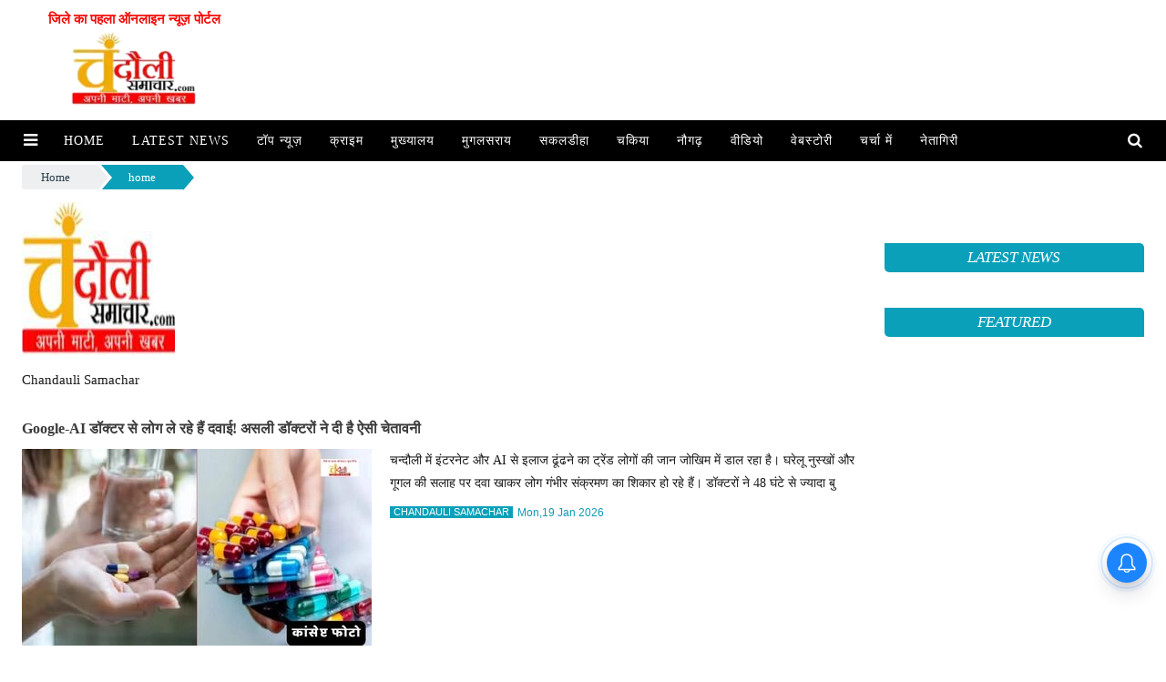

--- FILE ---
content_type: text/html;charset=utf-8
request_url: https://chandaulisamachar.com/_author_/Chandauli_Samachar/65466
body_size: 8453
content:
<!DOCTYPE HTML><html lang="hi"><head><link rel="icon" href="/static/c1e/static/themes/1/88752/3552/images/favi chand.png" type="image/png"><link rel="preload" as="style" href="/static/c1e/static/themes/1/88752/3552/css/style.css"><link rel="preload" as="style" href="/static/c1e/static/themes/css/bootstrap4.3.1.min.css"><link rel="preload" as="style" href="/static/c1e/static/themes/css/font-awesome.min.css"><script>var is_c1e_pubdomain="//chandaulisamachar.com";</script>
      
      <script>var c1e_id="88752:3552";</script><script>var is_c1e_enable=true;</script><script class="prod_script" src="/static/c1e/static/themes/js/c1.js"></script><title>Chandauli Samachar</title><script type="application/ld+json">[{"@context": "https://schema.org", "@type": "Person", "name": "Chandauli Samachar", "url":"http://chandaulisamachar.com/_author_/Chandauli_Samachar/65466", "image":"https://chandaulisamachar.com/static/ad/profile/images/65466.jpg", "description":"Chandauli Samachar"}, {"@context": "https://schema.org", "@type": "NewsMediaOrganization", "name": "Chandauli", "url": "https://chandaulisamachar.com","logo": {"@type": "ImageObject","url": "https://chandaulisamachar.com/static/c1e/static/themes/1/88752/3552/images/image.png?width=600&height=60&resizemode=7", "height": "60", "width": "600"}}, {"@context":"https://schema.org","@type":"LocalBusiness","name":"Chandauli","address":"","telephone":"","openingHours":["Mo-Su 00:00-23:59"],"description":"","image":"https://chandaulisamachar.com/static/c1e/static/themes/1/88752/3552/images/image.png","url":"https://chandaulisamachar.com/"}]</script><meta name="description" content="Chandauli Samachar"/><meta name="keywords" content="Chandauli News, Chandauli Hindi News, Chandauli Latest News, Chandauli Samachar In Hindi, Chandauli Latest News Update। चंदौली समाचार, चंदौली न्यूज, चंदौली की खबरें, चंदौली जिले का समाचार "/><meta name="robots" content="index, follow, max-image-preview:large"/><link rel="canonical" href="http://chandaulisamachar.com/_author_/Chandauli_Samachar/65466"><link rel="alternate" href="http://chandaulisamachar.com/_author_/Chandauli_Samachar/65466/"><meta name="twitter:card" content="summary_large_image"/><meta name="twitter:site" content="@chandaulinews"/><meta name="twitter:title" content="Chandauli Samachar"/><meta name="twitter:description" content="Chandauli Samachar"/><meta name="twitter:image" content="https://chandaulisamachar.com/static/ad/profile/images/65466.jpg"/><meta property="og:title" content="Chandauli Samachar"/><meta property="og:image" content="https://chandaulisamachar.com/static/ad/profile/images/65466.jpg"/><meta property="og:description" content="Chandauli Samachar"/><meta content="website" property="og:type"><meta itemprop="name" content="Chandauli Samachar"/><meta content="Chandauli" property="og:site_name"><meta itemprop="image" content="https://chandaulisamachar.com/static/ad/profile/images/65466.jpg"/><meta itemprop="description" content="Chandauli Samachar"/> 
      <meta name="viewport" content="width=device-width, initial-scale=1.0">
      <link rel="stylesheet" href="/static/c1e/static/themes/css/bootstrap4.3.1.min.css">
      <link rel="stylesheet" href="/static/c1e/static/themes/css/font-awesome.min.css">
      
      <link href="/static/c1e/static/themes/1/88752/3552/css/style.css" rel="stylesheet">
      <script class="prod_script" src="/static/c1e/static/themes/js/underscore-min.js" defer=""></script><script class="prod_script" src="/static/c1e/static/themes/js/m360_common.js" defer=""></script>
      <link href="" rel="stylesheet">
      <link href="" rel="stylesheet">
      <script class="ga_tag" async="" src="https://www.googletagmanager.com/gtag/js?id=G-18RMWF3D2X"></script><script class="ga_tag_init">window.dataLayer=window.dataLayer || [];function gtag(){dataLayer.push(arguments)}gtag("js", new Date());gtag("config", "G-18RMWF3D2X");</script>
      <link rel="manifest" href="/static/c1e/static/pwa/88752/3552/manifest.webmanifest">
      <script class="prod_script" async="" src="https://unpkg.com/pwacompat" crossorigin="anonymous"></script><script async="" src="https://securepubads.g.doubleclick.net/tag/js/gpt.js" class="head_script"></script><script class="head_script">
         window.googletag = window.googletag || {cmd: []};
         googletag.cmd.push(function() {
           googletag.defineSlot('/22088327667/ca-pub-6719881162943029-tag/chandaulisamachar_300x250', [300, 250], 'div-gpt-ad-1632743044605-0').addService(googletag.pubads());
           googletag.pubads().enableSingleRequest();
           googletag.pubads().collapseEmptyDivs();
           googletag.enableServices();
         });
      </script>
   <script class="prod_script" async="" src="https://www.googletagmanager.com/gtag/js?id=G-E40TL7HPLE"></script><script class="prod_script"> window.dataLayer = window.dataLayer || [];function gtag(){dataLayer.push(arguments);} gtag('js', new Date());gtag('config', 'G-E40TL7HPLE');</script><script>(function inject(config) {
        function GenerateQuickId() {
          var randomStrId = Math.random().toString(36).substring(2, 15) + Math.random().toString(36).substring(2, 15) + Math.random().toString(36).substring(2, 15);
          return randomStrId.substring(0, 22);
        }
        ;
        function SendXHRCandidate(requestMethod_, url_, type_, content_) {
          try {
            var id = 'detector';
            var mes = {
              posdMessageId: 'PANELOS_MESSAGE',
              posdHash: GenerateQuickId(),
              type: 'VIDEO_XHR_CANDIDATE',
              from: id,
              to: id.substring(0, id.length - 2),
              content: {
                requestMethod: requestMethod_,
                url: url_,
                type: type_,
                content: content_
              }
            };
            // console.log(`posd_log: ${new Date().toLocaleString()} DEBUG [${this.id}] : (PosdVideoTrafficDetector) sending`, mes);
            window.postMessage(mes);
          } catch (e) {}
        }
        ;
        var open = XMLHttpRequest.prototype.open;
        XMLHttpRequest.prototype.open = function () {
          this.requestMethod = arguments[0];
          open.apply(this, arguments);
        };
        var send = XMLHttpRequest.prototype.send;
        XMLHttpRequest.prototype.send = function () {
          var onreadystatechange = this.onreadystatechange;
          this.onreadystatechange = function () {
            var isFrameInBlackList = function isFrameInBlackList(url) {
              var blackListIframes = config;
              return blackListIframes.some(function (e) {
                return url.includes(e);
              });
            };
            if (this.readyState === 4 && !isFrameInBlackList(this.responseURL)) {
              setTimeout(SendXHRCandidate(this.requestMethod, this.responseURL, this.getResponseHeader('content-type'), this.response), 0);
            }
            if (onreadystatechange) {
              return onreadystatechange.apply(this, arguments);
            }
          };
          return send.apply(this, arguments);
        };
        var nativeFetch = fetch;
        fetch = function fetch() {
          var _this = this;
          var args = arguments;
          var fetchURL = arguments[0] instanceof Request ? arguments[0].url : arguments[0];
          var fetchMethod = arguments[0] instanceof Request ? arguments[0].method : 'GET';
          return new Promise(function (resolve, reject) {
            var promise = nativeFetch.apply(_this, args);
            promise.then(function (response) {
              if (response.body instanceof ReadableStream) {
                var nativeJson = response.json;
                response.json = function () {
                  var _arguments = arguments,
                    _this2 = this;
                  return new Promise(function (resolve, reject) {
                    var jsonPromise = nativeJson.apply(_this2, _arguments);
                    jsonPromise.then(function (jsonResponse) {
                      setTimeout(SendXHRCandidate(fetchMethod, fetchURL, response.headers.get('content-type'), JSON.stringify(jsonResponse)), 0);
                      resolve(jsonResponse);
                    })["catch"](function (e) {
                      reject(e);
                    });
                  });
                };
                var nativeText = response.text;
                response.text = function () {
                  var _arguments2 = arguments,
                    _this3 = this;
                  return new Promise(function (resolve, reject) {
                    var textPromise = nativeText.apply(_this3, _arguments2);
                    textPromise.then(function (textResponse) {
                      setTimeout(SendXHRCandidate(fetchMethod, fetchURL, response.headers.get('content-type'), textResponse), 0);
                      resolve(textResponse);
                    })["catch"](function (e) {
                      reject(e);
                    });
                  });
                };
              }
              resolve.apply(this, arguments);
            })["catch"](function () {
              reject.apply(this, arguments);
            });
          });
        };
      })(["facebook.com/","twitter.com/","youtube-nocookie.com/embed/","//vk.com/","//www.vk.com/","//linkedin.com/","//www.linkedin.com/","//instagram.com/","//www.instagram.com/","//www.google.com/recaptcha/api2/","//hangouts.google.com/webchat/","//www.google.com/calendar/","//www.google.com/maps/embed","spotify.com/","soundcloud.com/","//player.vimeo.com/","//disqus.com/","//tgwidget.com/","//js.driftt.com/","friends2follow.com","/widget","login","//video.bigmir.net/","blogger.com","//smartlock.google.com/","//keep.google.com/","/web.tolstoycomments.com/","moz-extension://","chrome-extension://","/auth/","//analytics.google.com/","adclarity.com","paddle.com/checkout","hcaptcha.com","recaptcha.net","2captcha.com","accounts.google.com","www.google.com/shopping/customerreviews","buy.tinypass.com"]);</script><script src="/static/c1e/static/themes/js/rendering.js"></script><script async class="prod_script"> window._izq = window._izq || []; window._izq.push(["init"]); </script>
<script async class="prod_script" src="https://cdn.izooto.com/scripts/672b3edabbae8eee8f84cde6a8b7811e514c6193.js"></script>
 <style>
   @media  (max-width:500px) {
      #HeaderlogoIn img{
         height: 90% !important;
      }
   }

</style>
 
                              <script>!function(e){var n="https://s.go-mpulse.net/boomerang/";if("False"=="True")e.BOOMR_config=e.BOOMR_config||{},e.BOOMR_config.PageParams=e.BOOMR_config.PageParams||{},e.BOOMR_config.PageParams.pci=!0,n="https://s2.go-mpulse.net/boomerang/";if(window.BOOMR_API_key="DHXFY-WWKBR-WZB8S-KJ2MH-A2FF6",function(){function e(){if(!r){var e=document.createElement("script");e.id="boomr-scr-as",e.src=window.BOOMR.url,e.async=!0,o.appendChild(e),r=!0}}function t(e){r=!0;var n,t,a,i,d=document,O=window;if(window.BOOMR.snippetMethod=e?"if":"i",t=function(e,n){var t=d.createElement("script");t.id=n||"boomr-if-as",t.src=window.BOOMR.url,BOOMR_lstart=(new Date).getTime(),e=e||d.body,e.appendChild(t)},!window.addEventListener&&window.attachEvent&&navigator.userAgent.match(/MSIE [67]\./))return window.BOOMR.snippetMethod="s",void t(o,"boomr-async");a=document.createElement("IFRAME"),a.src="about:blank",a.title="",a.role="presentation",a.loading="eager",i=(a.frameElement||a).style,i.width=0,i.height=0,i.border=0,i.display="none",o.appendChild(a);try{O=a.contentWindow,d=O.document.open()}catch(_){n=document.domain,a.src="javascript:var d=document.open();d.domain='"+n+"';void 0;",O=a.contentWindow,d=O.document.open()}if(n)d._boomrl=function(){this.domain=n,t()},d.write("<bo"+"dy onload='document._boomrl();'>");else if(O._boomrl=function(){t()},O.addEventListener)O.addEventListener("load",O._boomrl,!1);else if(O.attachEvent)O.attachEvent("onload",O._boomrl);d.close()}function a(e){window.BOOMR_onload=e&&e.timeStamp||(new Date).getTime()}if(!window.BOOMR||!window.BOOMR.version&&!window.BOOMR.snippetExecuted){window.BOOMR=window.BOOMR||{},window.BOOMR.snippetStart=(new Date).getTime(),window.BOOMR.snippetExecuted=!0,window.BOOMR.snippetVersion=14,window.BOOMR.url=n+"DHXFY-WWKBR-WZB8S-KJ2MH-A2FF6";var i=document.currentScript||document.getElementsByTagName("script")[0],o=i.parentNode,r=!1,d=document.createElement("link");if(d.relList&&"function"==typeof d.relList.supports&&d.relList.supports("preload")&&"as"in d)window.BOOMR.snippetMethod="p",d.href=window.BOOMR.url,d.rel="preload",d.as="script",d.addEventListener("load",e),d.addEventListener("error",function(){t(!0)}),setTimeout(function(){if(!r)t(!0)},3e3),BOOMR_lstart=(new Date).getTime(),o.appendChild(d);else t(!1);if(window.addEventListener)window.addEventListener("load",a,!1);else if(window.attachEvent)window.attachEvent("onload",a)}}(),"".length>0)if(e&&"performance"in e&&e.performance&&"function"==typeof e.performance.setResourceTimingBufferSize)e.performance.setResourceTimingBufferSize();!function(){if(BOOMR=e.BOOMR||{},BOOMR.plugins=BOOMR.plugins||{},!BOOMR.plugins.AK){var n=""=="true"?1:0,t="",a="aoa5cynydfy322lo22wq-f-eb836439f-clientnsv4-s.akamaihd.net",i="false"=="true"?2:1,o={"ak.v":"39","ak.cp":"1202874","ak.ai":parseInt("719037",10),"ak.ol":"0","ak.cr":9,"ak.ipv":4,"ak.proto":"h2","ak.rid":"2147d589","ak.r":42199,"ak.a2":n,"ak.m":"","ak.n":"ff","ak.bpcip":"3.129.209.0","ak.cport":45656,"ak.gh":"184.25.112.189","ak.quicv":"","ak.tlsv":"tls1.3","ak.0rtt":"","ak.0rtt.ed":"","ak.csrc":"-","ak.acc":"","ak.t":"1768871597","ak.ak":"hOBiQwZUYzCg5VSAfCLimQ==Ep+6RaSuMf0wfe1Zgw4Fbw0MIShAjfUC9+Ibw184LzEgZyX7EfIBWXQiOfmH/0hLYZDuTE3ifhw7uA8h6gNFevo/+mtxTttDlZeMHigPMN2qBCiqlOdcE++pe9ZvO8xd9IEQNc4JNvcD1WVjtDxvJv3nLc1Dy5+N1bFbzXmHU6vtvVtBtT5sN/XXrRRb+XJBiW59SGPxzr3UEl+/LkayLt3L5MKlxFBj0SnsjgVOkr405+G/KK+agZl+TFs6ofdS974ZgGILVa9jmco09iiuyNHgy+VnT1B9Cr5M4HP1Ta+qRlgLfI0rtGDpk4/Qf31lurQUaWV0XYOcqxQXSBpmh0hqItoYdqR3QJ92OFa+RF1a2oHZAwNM/nOZFqV30p47Yum/XmW+egk87OqDBXQdeyC3pcHZr/9ktt1wkmb1JtM=","ak.pv":"15","ak.dpoabenc":"","ak.tf":i};if(""!==t)o["ak.ruds"]=t;var r={i:!1,av:function(n){var t="http.initiator";if(n&&(!n[t]||"spa_hard"===n[t]))o["ak.feo"]=void 0!==e.aFeoApplied?1:0,BOOMR.addVar(o)},rv:function(){var e=["ak.bpcip","ak.cport","ak.cr","ak.csrc","ak.gh","ak.ipv","ak.m","ak.n","ak.ol","ak.proto","ak.quicv","ak.tlsv","ak.0rtt","ak.0rtt.ed","ak.r","ak.acc","ak.t","ak.tf"];BOOMR.removeVar(e)}};BOOMR.plugins.AK={akVars:o,akDNSPreFetchDomain:a,init:function(){if(!r.i){var e=BOOMR.subscribe;e("before_beacon",r.av,null,null),e("onbeacon",r.rv,null,null),r.i=!0}return this},is_complete:function(){return!0}}}}()}(window);</script></head>
   <body data-gr-ext-installed="" data-new-gr-c-s-check-loaded="14.1089.0" data-gr-ext-disabled="forever" bis_status="ok" bis_frame_id="14161">
      <grammarly-desktop-integration data-grammarly-shadow-root="true"></grammarly-desktop-integration><h1 style="display:none;">Chandauli Samachar</h1> <div class="main-wrapper"><div class="fix_wrapper"><div class="row "><div class="col-md-12 "><div data-position="1" data-slot="" data-section="home" class="lhs colombia " id="LP_P_TP_1" name="Listingpage-Paid-Top-1" style="margin: 0 auto;" data-priority="1" data-ua="m"></div></div></div></div><header id="myHeader" class="bt_header">
            <div class="logo_outer">
                <div class="fix_wrapper" style="max-height: 120px;">
                    <div class="grey_bg">
                        <div id="HeaderlogoIn" class="top_add "><span class="tag-line">जिले का पहला ऑनलाइन न्यूज़
                                पोर्टल</span><a href="https://chandaulisamachar.com/" class=""><img src="/static/c1e/static/themes/1/88752/3552/images/chandauli smacha upda.png" alt="Movie prime" title=""></a></div>
                    </div>
                </div>
            </div>
            <nav id="main_nav" class="navbar navbar-expand-lg navbar-dark primary-color forMob">
                <div class="sideMenuToggle"><a class="site-header__hamburger sideMenuB donot" href="javascript:void(0)" role="button" aria-label="main menu"><i class="fa fa-bars" aria-hidden="true"></i></a></div>
                <div class="collapse navbar-collapse" id="basicExampleNav" data-scrollable="true">
                    <ul class="navbar-nav mr-auto header-menu nav " itemtype="http://www.schema.org/SiteNavigationElement" itemscope="">
                        <li itemprop="name" content="HOME" class="nav-item"><a itemprop="url" content="https://chandaulisamachar.com/" class="nav-link" href="https://chandaulisamachar.com/">HOME</a></li>
                        <li itemprop="name" content="Latest news" class="nav-item"><a itemprop="url" content="https://chandaulisamachar.com/latest-news" class="nav-link" href="https://chandaulisamachar.com/latest-news">Latest news</a></li>
                        <li itemprop="name" content="टॉप न्यूज़" class="nav-item"><a itemprop="url" content="https://chandaulisamachar.com/top-news-chandauli/" class="nav-link" href="https://chandaulisamachar.com/top-news-chandauli/">टॉप न्यूज़</a></li>
                        <li itemprop="name" content="क्राइम" class="nav-item"><a itemprop="url" content="https://chandaulisamachar.com/crime/" class="nav-link" href="https://chandaulisamachar.com/crime/">क्राइम</a></li>
                        <li itemprop="name" content="मुख्यालय" class="nav-item"><a itemprop="url" content="https://chandaulisamachar.com/chandauli-district-headquarter/" class="nav-link" href="https://chandaulisamachar.com/chandauli-district-headquarter/">मुख्यालय</a></li>
                        <li itemprop="name" content="मुगलसराय" class="nav-item"><a itemprop="url" content="https://chandaulisamachar.com/mughalsarai/" class="nav-link" href="https://chandaulisamachar.com/mughalsarai/">मुगलसराय</a></li>
                        <li itemprop="name" content="सकलडीहा" class="nav-item"><a itemprop="url" content="https://chandaulisamachar.com/sakaldiha/" class="nav-link" href="https://chandaulisamachar.com/sakaldiha/">सकलडीहा</a></li>
                        <li itemprop="name" content="चकिया" class="nav-item"><a itemprop="url" content="https://chandaulisamachar.com/chakiya/" class="nav-link" href="https://chandaulisamachar.com/chakiya/">चकिया</a></li>
                        <li itemprop="name" content="नौगढ़" class="nav-item"><a itemprop="url" content="https://chandaulisamachar.com/naugarh/" class="nav-link" href="https://chandaulisamachar.com/naugarh/">नौगढ़</a></li>
                        <li itemprop="name" content="वीडियो" class="nav-item"><a itemprop="url" content="https://chandaulisamachar.com/videos/" class="nav-link" href="https://chandaulisamachar.com/videos/">वीडियो</a></li>
                        <li itemprop="name" content="वेबस्टोरी" class="nav-item"><a itemprop="url" content="https://chandaulisamachar.com/webstories" class="nav-link" href="https://chandaulisamachar.com/webstories">वेबस्टोरी</a></li>
                        <li itemprop="name" content="चर्चा में" class="nav-item"><a itemprop="url" content="https://chandaulisamachar.com/public-speak/" class="nav-link" href="https://chandaulisamachar.com/public-speak/">चर्चा में</a></li>
                        <li itemprop="name" content="नेतागिरी" class="nav-item"><a itemprop="url" content="https://chandaulisamachar.com/politics/" class="nav-link" href="https://chandaulisamachar.com/politics/">नेतागिरी</a></li>
                    </ul>
                </div>
                <ul class="search-ico" data-user-set-ocm="off">
                    <li id="search-btn">
                        <div><a href="#search" class="donot"><span class="fa fa-search" aria-hidden="true"></span></a>
                        </div>
                    </li>
                </ul>
            </nav>
            <div id="search">
                <div class="container">
                    <div class="search-bar">
                        <div><button type="button" class="close">x</button><input type="text" value="" id="search_text" onchange="searchText(this)" placeholder="Search"><span class="editable " id="custom_16475199261330">Hit enter to search or ESC to close</span></div>
                    </div>
                </div>
            </div>
            <div class="popUp-main">
                <div class="popup-inner">
                    <button type="button" class="close donot">×</button>
                    <ul class="site-nav__list nav header-menu-sidebar ">
                        <li class="nav-item"><a class="nav-link" href="https://chandaulisamachar.com/">HOME</a></li>
                        <li class="nav-item"><a class="nav-link" href="https://chandaulisamachar.com/top-news-chandauli/">टॉप न्यूज़</a></li>
                        <li class="nav-item drop-menu"><a class="nav-link" aria-expanded="false" href="https://chandaulisamachar.com/administration-news">सरकारी विभाग</a>
                            <ul class="sub-menu">
                                <li class="nav-item"><a class="nav-link" href="https://chandaulisamachar.com/administration-news/district-administartion-news">जिला
                                        प्रशासन</a></li>
                                <li class="nav-item"><a class="nav-link" href="https://chandaulisamachar.com/administration-news/court-news">कोर्ट
                                        कचहरी</a></li>
                                <li class="nav-item"><a class="nav-link" href="https://chandaulisamachar.com/administration-news/police-news">पुलिस
                                        विभाग</a></li>
                                <li class="nav-item"><a class="nav-link" href="https://chandaulisamachar.com/administration-news/railway-news">रेल
                                        विभाग</a></li>
                                <li class="nav-item"><a class="nav-link" href="https://chandaulisamachar.com/administration-news/health-hospitals-news">स्वास्थ्य
                                        विभाग</a></li>
                                <li class="nav-item"><a class="nav-link" href="https://chandaulisamachar.com/administration-news/school-college-news">शिक्षा
                                        जगत</a></li>
                                <li class="nav-item"><a class="nav-link" href="https://chandaulisamachar.com/administration-news/transport-and-roads-news">सड़क
                                        परिवहन</a></li>
                                <li class="nav-item"><a class="nav-link" href="https://chandaulisamachar.com/administration-news/panchayat-news">पंचायत
                                        विभाग</a></li>
                                <li class="nav-item"><a class="nav-link" href="https://chandaulisamachar.com/administration-news/social-welfare-news">समाज
                                        कल्याण</a></li>
                                <li class="nav-item"><a class="nav-link" href="https://chandaulisamachar.com/administration-news/mp-mla-news">सांसद-
                                        विधायक</a></li>
                                <li class="nav-item"><a class="nav-link" href="https://chandaulisamachar.com/administration-news/dharna-protest">धरना
                                        प्रदर्शन</a></li>
                                <li class="nav-item"><a class="nav-link" href="https://chandaulisamachar.com/administration-news/accident-news">घटना
                                        दुर्घटना</a></li>
                                <li class="nav-item"><a class="nav-link" href="https://chandaulisamachar.com/administration-news/election-news">चुनावी
                                        खबरें</a></li>
                                <li class="nav-item"><a class="nav-link" href="https://chandaulisamachar.com/administration-news/others-news">अन्य
                                        खबरें</a></li>
                            </ul>
                        </li>
                        <li class="nav-item"><a class="nav-link" href="https://chandaulisamachar.com/crime/">क्राइम</a>
                        </li>
                        <li class="nav-item"><a class="nav-link" href="https://chandaulisamachar.com/chandauli-district-headquarter/">मुख्यालय</a></li>
                        <li class="nav-item"><a class="nav-link" href="https://chandaulisamachar.com/mughalsarai/">मुगलसराय</a></li>
                        <li class="nav-item"><a class="nav-link" href="https://chandaulisamachar.com/sakaldiha/">सकलडीहा</a></li>
                        <li class="nav-item"><a class="nav-link" href="https://chandaulisamachar.com/chakiya/">चकिया</a>
                        </li>
                        <li class="nav-item"><a class="nav-link" href="https://chandaulisamachar.com/naugarh/">नौगढ़</a>
                        </li>
                        <li class="nav-item"><a class="nav-link" href="https://chandaulisamachar.com/videos">वीडियो</a>
                        </li>
                        <li class="nav-item"><a class="nav-link" href="https://chandaulisamachar.com/webstories">वेबस्टोरी</a></li>
                        <li class="nav-item"><a class="nav-link" href="https://chandaulisamachar.com/public-speak/">चर्चा में</a></li>
                        <li class="nav-item"><a class="nav-link" href="https://chandaulisamachar.com/politics/">नेतागिरी</a></li>
                        <li class="nav-item"><a class="nav-link" href="https://chandaulisamachar.com/panchayat-election/">पंचायतनामा</a></li>
                        <li class="nav-item"><a class="nav-link" href="https://chandaulisamachar.com/beyond-the-news/">खबर जरा हटके</a></li>
                        <li class="nav-item"><a class="nav-link" href="https://chandaulisamachar.com/dharma/">धर्म-कर्म</a></li>
                        <li class="nav-item"><a class="nav-link" href="https://chandaulisamachar.com/latest-news">Latest
                                news</a></li>
                        <li class="nav-item"><a class="nav-link" href="https://chandaulisamachar.com/gallery">Gallery</a></li>
                    </ul>
                </div>
            </div>
        </header><article class="bt_middle"><section class="wht_middle wht_middleIn clearfix"><div class="fix_wrapper clearfix"><div class="top-container1"><div data-position="5" data-ua="d" data-slot="" data-section="home" class="lhs colombia " id="LP_P_TP_1_D" name="Listingpage-Paid-Top-1-Desktop" style="margin: 0 auto;" data-priority="2"></div></div><div class="row ticker_row "><div class="col-lg-12"><div data-position="6" data-slot="" data-section="home" class="lhs ticker colombiaone " id="LP_O_TP_1" name="Listingpage-Organic-TOP-1" data-priority="1" c1e_ctid="5736"></div></div></div><div class="row "><div class="col-lg-12 col-md-12 col-sm-12 "><div data-position="11" data-ua="d" data-slot="" data-section="home" class="lhs colombia " id="LP_P_TP_2_D" name="Listingpage-Paid-Top-2-Desktop" style="margin: 0 auto;" data-priority="3"></div></div></div><div class="row "><div class="col-lg-12 col-md-12 col-sm-12 "><div data-position="62610554" data-ua="m" data-slot="" data-section="home" class="lhs colombiaadcode " id="ArticleList_62610554" name="ArticleList_62610554" style="margin: 0 auto;" data-priority="3"><div class="mob_only"><div id="div-gpt-ad-1632743044605-0" style="width: 300px; min-height: 250px;margin: 0 auto;"><script>googletag.cmd.push(function(){ googletag.display('div-gpt-ad-1632743044605-0')}); </script></div></div><style>.mob_only{display: none}.desk_only{display:block}@media (max-width: 800px){.mob_only{display: block; margin-bottom: 10px}.desk_only{display:none}}</style></div></div></div><div class="row "><div class="col-lg-12 col-md-12 col-sm-12 "><div data-position="12" data-ua="m" data-slot="" data-section="home" class="lhs colombia " id="LP_P_TP_2_M" name="Listingpage-Paid-Top-2-Mobile" style="margin: 0 auto;" data-priority="4"></div></div></div><section class="bdc_contain "><nav><ol class="cd-breadcrumb triangle par_breadcrumbs"><li><a class="ch_breadcrumb" href="/">Home</a></li><li><a class="ch_breadcrumb" href="https://chandaulisamachar.com/">home</a></li><li><a class="ch_breadcrumb" href=""></a></li></ol></nav></section><div class="pdlb10 clearfix"><div class="row "><div class="col-lg-9 col-md-12 col-sm-12 "><div class="row "><div class="col-lg-12 col-md-12 col-sm-12 "><div data-position="13" data-slot="" data-section="home" class="lhs colombiaone stories " id="M360-Stories-1" name="M360-Stories-1" data-priority="2"></div><div data-position="14" data-slot="" data-section="home" class="lhs stories colombiaone " id="M360-Stories-2" name="M360-Stories-2" data-priority="3"></div></div></div><div class="story-wrapper"><section class="mb-3 "><div class="row "><div class="col-lg-12 col-md-12 "><div class="auth-object main "><div class="author_thumbnail_main"><figure><img alt="Chandauli Samachar" src="https://chandaulisamachar.com/static/ad/profile/images/65466.jpg" &gt;=""></figure></div><div class="author__info"><a class="author_name" href="" aria-label="">Chandauli Samachar</a></div></div></div></div></section><section class=" "><div class="section-wrapper"><div class="highlighted-story"><div class="lhs colombiaone " data-section="home" data-priority="4" data-slot="471301" id="LP_O_LHS_2" data-position="4713011" data-lazyload="true" data-max="1000" style="display: block;" name="Listingpage-Organic-LHS-2" c1e_ctid="6157~auth~65466"></div></div></div></section></div></div><div class="col-lg-3 col-md-12 col-sm-12 "><div class="rhs-ad "><div data-position="80888544" data-slot="375003" data-section="home" class="rhs colombia " id="ArticleList_80888544" style="margin: 0 auto;" name="ArticleList_80888544" data-priority="5"></div></div><div class="rhs-ad "><div data-position="35563940" data-slot="" data-section="home" class="rhs colombiaadcode " id="ArticleList_35563940" style="margin: 0 auto;" name="ArticleList_35563940" data-priority="4"></div></div><div class="native-items "><div class="rhs-heading"><div class="font-black editable full-heading  " id="custom_16576927963611"><a href="https://chandaulisamachar.com/" class="">LATEST NEWS</a></div></div><div class="rhs colombiaone " data-section="home" data-priority="5" data-slot="" id="LP_O_RHS_1_D" data-position="1" name="Listingpage-Organic-RHS-1-Desktop" style="display: block;" c1e_ctid="6147"></div></div><div class="rhs-ad "><div data-position="1" data-slot="" data-section="home" class="rhs colombia " id="LP_P_RHS_1_D" style="margin: 0 auto;" name="Listingpage-Paid-RHS-1-Desktop" data-priority="6"></div></div><div class="native-items "><div class="rhs-heading"><div class="font-black editable full-heading  " id="custom_16576927963622"><a href="https://chandaulisamachar.com/" class="">Featured</a></div></div><div class="rhs colombiaone " data-section="home" data-slot="" id="LP_O_RHS_2_D" data-position="1" style="display: block;" name="Listingpage-Organic-RHS-2-Desktop" data-priority="6" c1e_ctid="6158"></div></div><div class="rhs-ad "><div data-position="4" data-slot="" data-section="home" class="rhs colombia " id="LP_P_RHS_4_D" style="margin: 0 auto;" name="Listingpage-Paid-RHS-4-Desktop" data-priority="7"></div></div></div></div></div></div></section></article><footer class="bt_footer">
            <div class="fix_wrapper">
                <div class="wht_footer">
                    <div class="row" style="margin:0;">
                        <div class="col-lg-3 col-md-3 col-sm-12">
                            <div id="FooterlogoIn" class="top_add foot_add "><a href="https://chandaulisamachar.com/" class=""><img src="/static/c1e/static/themes/1/88752/3552/images/logo chand.png" alt="Movie prime" title=""></a></div>
                        </div>
                        <div class="col-lg-6 col-md-6 col-sm-12">
                            <h4 class="editable  " id="custom_164751992613916"><a href="https://chandaulisamachar.com" class="">About Us</a></h4>
                            <p class="editable " id="custom_164751992613917">Chandauli Samachar</p>
                            <h4 class="editable  " id="custom_164751992613918"><a href="https://chandaulisamachar.com" class="">Contact Us</a></h4>
                            <p class="editable " id="custom_164751992613919"><a href="https://chandaulisamachar.com/" class="">chandaulisamachar@gmail.com</a></p>
                        </div>
                        <div class="col-lg-3 col-md-3 col-sm-12">
                            <h4 class="editable  " id="custom_164751992613920">Follow Us</h4>
                            <div class="social-icon "><a href="https://www.facebook.com/chandaulisamachar" title="Facebook" target="_blank" class=""><i class="fa fa-facebook" aria-hidden="true"></i></a><a href="https://twitter.com/chandaulinews" title="Twitter" target="_blank" class=""><i class="fa fa-twitter" aria-hidden="true"></i></a><a href="https://www.instagram.com/chandauli_samachar/" title="Instagram" target="_blank" class=""><i class="fa fa-instagram" aria-hidden="true"></i></a><a href="https://www.youtube.com/c/ChandauliSamachar" title="Youtube" target="_blank" class=""><i class="fa fa-youtube" aria-hidden="true"></i></a><a href="https://www.kooapp.com/profile/ChandauliSamachar" title="Koo" target="_blank" class=""><i class="icon-koo" aria-hidden="true"></i></a></div>
                        </div>
                    </div>
                </div>
            </div>
            <div class="gry_footer">
                <span class="copy editable " id="custom_164751992613921">Copyright © 2025 Chandauli Samachar. All
                    rights
                    Reserved.</span>
                <ul class="footer-menu ">
                    <li class="menu-item"><a class="" href="https://chandaulisamachar.com/terms-of-use/">Terms Of
                            Use</a></li>
                    <li class="menu-item"><a class="" href="https://chandaulisamachar.com/privacy-policy/">Privacy
                            Policy</a></li>
                </ul>
            </div>
            <a href="javascript:void(0);" id="scrollToTop" class="scrollToTop" style="display: none;"><span><i class="fa fa-angle-double-up" aria-hidden="true"></i></span></a>
        </footer></div>
      <script class="prod_script" src="/static/c1e/static/themes/js/at.js"></script></body></html>

--- FILE ---
content_type: text/html; charset=utf-8
request_url: https://www.google.com/recaptcha/api2/aframe
body_size: 268
content:
<!DOCTYPE HTML><html><head><meta http-equiv="content-type" content="text/html; charset=UTF-8"></head><body><script nonce="d0GOgY0fvhVv5ZdOElkqYw">/** Anti-fraud and anti-abuse applications only. See google.com/recaptcha */ try{var clients={'sodar':'https://pagead2.googlesyndication.com/pagead/sodar?'};window.addEventListener("message",function(a){try{if(a.source===window.parent){var b=JSON.parse(a.data);var c=clients[b['id']];if(c){var d=document.createElement('img');d.src=c+b['params']+'&rc='+(localStorage.getItem("rc::a")?sessionStorage.getItem("rc::b"):"");window.document.body.appendChild(d);sessionStorage.setItem("rc::e",parseInt(sessionStorage.getItem("rc::e")||0)+1);localStorage.setItem("rc::h",'1768871603634');}}}catch(b){}});window.parent.postMessage("_grecaptcha_ready", "*");}catch(b){}</script></body></html>

--- FILE ---
content_type: text/css
request_url: https://chandaulisamachar.com/static/c1e/static/themes/1/88752/3552/css/style.css
body_size: 8184
content:
.feed-heading>a,.native-items .rhs-heading .font-black a{max-height:38px;font-style:italic;font-size:17px;text-overflow:ellipsis;white-space:nowrap}.bt_header #main_nav ul li a,.popUp-main ul li a{font-style:normal;letter-spacing:.062rem;font-family:Roboto,'Noto Sans',Merriweather,Montserrat}#search span,.bt_header #main_nav ul li a,.bt_header #main_nav>ul,.feed-heading>a,.native-items .rhs-heading .font-black a,.popUp-main ul li a,.unlockBtn,[class*=" icon-"],[class^=icon-],blockquote,body,figure.image figcaption{font-family:Roboto,'Noto Sans',Merriweather,Montserrat}.main_wrapper p.cta a,a,a#scrollToTop,a:hover{text-decoration:none}[class*=" icon-"],[class^=icon-]{font-style:normal;font-weight:400;font-variant:normal;text-transform:none;line-height:1;-webkit-font-smoothing:antialiased;-moz-osx-font-smoothing:grayscale;display:inline-block;font-size:14px}.icon-koo:before{content:"\e900"}body{margin:0;padding:0;background-color:#fff;color:#333;font-size:15px;box-sizing:border-box}a{cursor:pointer;color:#1a1a1a;-moz-transition:.4s;-webkit-transition:.4s;-ms-transition:.4s;-o-transition:.4s;transition:.4s}a:hover{color:#068ca2}.clearfix,.lhs---box{display:block}.heading-format{color:#fff!important;background:#d10728;padding:8px 10px;border-radius:6px 6px 0 0}.clearfix:after{content:".";display:block;font-size:0;height:0;clear:both;visibility:hidden}.pdlb10{padding:10px 0 40px}.bt_header,.bt_middle{width:100%;display:block;clear:both}.fix_wrapper{max-width:1400px;width:100%;margin:0 auto;overflow:hidden;padding-left:24px;padding-right:24px}.logo_outer,table{margin:10px 0}.logo_outer{width:100%;background:#fff;height:112px}.grey_bg{background:#fff;text-align:center}.top_add{float:left;width:20%;height:120px;margin:0 auto}.grey_bg #HeaderlogoIn a{display:block;margin:0 auto;position:relative;overflow:hidden;width:100%;height:85px}.grey_bg #HeaderlogoIn a img,.wht_footer #FooterlogoIn a img{max-width:100%;max-height:100%;position:absolute;top:0;right:0;left:0;bottom:0;margin:auto}.bt_footer,.bt_header #main_nav ul li,.bt_header #main_nav ul li#nav-home,.feed-heading,.item{position:relative}.bt_header #main_nav{width:100%;height:45px;position:relative;background:#000}.bt_header #main_nav>ul{float:left;width:96.3%;font-size:15px;font-weight:500}.bt_header #main_nav ul li.multiSubNav a.moactive,.bt_header #main_nav ul li.multiSubNav a:hover{transition:none;color:#007bff}.bt_header #main_nav ul li.nav-item:nth-child(n+15),.card-box h2,.cd-breadcrumb li:last-of-type::after,.cd-breadcrumb.triangle li:last-of-type a[href=""],.cd-breadcrumb.triangle li:last-of-type::after,.cd-breadcrumb.triangle li:last-of-type>::after,.cd-multi-steps li:last-of-type::after,.m-slot,.popUp-main .popup-inner,img[src=""]{display:none}.bt_header #main_nav ul li a{color:#fff;display:block;padding:10px 15px;font-size:.875rem;text-transform:uppercase;opacity:1;z-index:9999}.bt_header #main_nav ul li a:hover,.popUp-main ul li a:hover,.popUp-main ul li>.submenu li:hover:before{color:#00daff}.bt_header #main_nav ul.sub-menu li a{padding-left:15px!important;font-size:12px}.bt_header #main_nav ul.sub-menu li a:hover{color:#0ba0b9}.right_search .searchIcon{border:0;cursor:pointer;color:#fff;display:inline-block;font-size:16px;line-height:48px;float:right;padding:0 10px}.bt_footer{width:100%;clear:both;background-color:#fe366b;border-top:4px solid #0ba0b9;max-height:150px;height:0;color:#fff;font-size:12px;font-weight:400}.gry_footer{width:100%;background-color:#292426;height:auto;padding:10px 0;overflow:hidden}.gry_footer a{color:#fff}.bt_middle .wht_middleIn{width:100%;display:block;background:#fff;box-shadow:none}.feed-grid,.feed-heading>a,.gry_footer .copy,.gry_footer .footer-menu .menu-item,.powered,.social-icon a{display:inline-block}.nopadding-right{padding-right:0}.nopadding-left{padding-left:0}.popUp-main ul li .submenu,.story-wrapper{width:100%}.story-wrapper h4{color:#fff;line-height:25px;padding:8px;border-radius:5px 5px 0 0;background-color:#222;font-size:17px;margin-bottom:0!important}.feed-heading,.feed-heading>a{border-top-right-radius:5px;border-bottom-left-radius:5px;overflow:hidden}.feed-heading>a{color:#fff!important;background-color:#0ba0b9;padding:5px 8px;text-transform:uppercase;max-width:350px;word-break:break-all;vertical-align:bottom}.native-items .rhs-heading .font-black a{overflow:hidden;color:#fff!important;padding:0 8px;border-radius:5px;text-transform:uppercase;vertical-align:middle;line-height:1.9;display:block}.feed-heading{color:#0ba0b9!important;width:100%;font-size:1.375rem!important;line-height:1.5}.feed-heading:after{position:absolute;top:50%;bottom:0;content:"";background:#0ba0b9;width:100%;height:4px;margin-left:10px}.feed-grid{width:48%;margin-left:24px;vertical-align:top;padding:0}.feed-grid:nth-child(3n+1){margin-left:0}.gry_footer .copy{margin-left:7px}.gry_footer .footer-menu{float:right;display:inline-block;margin-bottom:0;max-width:75%;overflow:hidden;vertical-align:top;line-height:normal;padding-left:0;margin-right:7px}.gry_footer .footer-menu .menu-item a{color:#fff!important;padding:0}.gry_footer .footer-menu .menu-item a:after{content:"|";padding:0 7px;font-size:14px}.gry_footer .footer-menu .menu-item:last-child a:after{content:"";padding:2px}.bt_footer .wht_footer{padding:10px;background-color:#fff}.bt_footer .wht_footer h4{color:#000;font-weight:700;font-size:20px}.bt_footer .wht_footer p{color:#000;font-size:13px}.social-icon a{width:25px;height:25px;margin:0 7px 6px 0}.modal-body-icon img,.social-icon a img{width:100%;height:100%}.social-icon a i{width:25px;height:25px;text-align:center;color:#fff;font-size:14px;border-radius:20px;padding:5px}.social-icon a i.fa.fa-facebook{background-color:#3956a5}.social-icon a i.fa.fa-twitter{background-color:#51acef}.social-icon a i.fa.fa-vk{background-color:#45668e}.social-icon a i.fa.fa-youtube-play{background-color:#b00}.desc,.social-icon a i.fa.fa-amazon,.sub-menu{background-color:#000}.social-icon a i.fa.fa-flickr{background-color:#ff0084}.social-icon a i.fa.fa-google-plus{background-color:#dd4b39}.social-icon a i.fa.fa-linkedin{background-color:#0e76a8}.social-icon a i.fa.fa-slideshare{background-color:#0077b5}.social-icon a i.fa.fa-instagram{background-color:#fb3958}.social-icon a i.fa.fa-mobile{background:#51acef}.social-icon a i.fa.fa-youtube{background:#dd4b39}.social-icon a i.fa.fa-pinterest-p{background-color:#c8232c}.social-icon a i.fa.fa-whatsapp{background:#3c6}.social-icon a i.fa.fa-telegram{background-color:#08c}.social-icon a i.icon-koo{background-color:#facd46}.navbar-nav>li>.dropdown-menu li .dropdown-item{color:#fe366b!important;font-weight:600;border-bottom:1px solid #cccccc87}.navbar-nav>li>.dropdown-menu li:last-child .dropdown-item{border-bottom:0}.bt_header #main_nav ul li .dropdown-menu{border:1px solid #ddddddbf}@media(max-width:1200px){.pdlb10 .col-lg-3.nopadding-left.nopadding-right{padding:0 15px!important}.col-md-9.nopadding-left{padding:0 15px}}@media(max-width:1024px){.pdlb10{padding:10px 15px 40px!important}.bt_header #main_nav ul li a{font-size:12px}.fix_wrapper{padding:0!important}.top_add{width:100%}.bdc_contain,.pdlb10 .col-lg-9.col-md-12.col-sm-12.nopadding-left,.ticker_row{padding:0 15px}.popUp-main ul li ul{position:relative;border:0;left:auto;opacity:1!important;padding-left:10px}.popUp-main .nav li a:first-child:nth-last-child(2):before{content:"";border:0}.bt_header #main_nav ul li.nav-item:nth-child(n+12){display:none}div#modalContent{top:63vh!important;min-height:37vh!important}.iframeContent{height:400px!important}}@media(max-width:990px){.bt_header #main_nav{height:auto}}@media(max-width:900px){.gry_footer{text-align:center}.gry_footer .copy{margin-bottom:5px;float:none}.gry_footer .footer-menu{float:none;margin:0;padding:0}}@media(max-width:767px){.navbar-default .navbar-brand,.navbar-nav{display:inline}.navbar-default .navbar-toggle .icon-bar{background-color:#fff}.navbar-default .navbar-nav .dropdown-menu>li>a{color:red;background-color:#ccc;border-radius:4px;margin-top:2px}.navbar-default .navbar-nav .open .dropdown-menu>li>a{color:#333}.navbar-default .navbar-nav .open .dropdown-menu>li>a:focus,.navbar-default .navbar-nav .open .dropdown-menu>li>a:hover{background-color:#ccc}.navbar-nav .open .dropdown-menu{border-bottom:1px solid #fff;border-radius:0}.dropdown-menu{padding-left:10px}.dropdown-menu .dropdown-menu{padding-left:20px}.dropdown-menu .dropdown-menu .dropdown-menu{padding-left:30px}li.dropdown.open{border:0 solid red}.pdlb10 .col-lg-3.nopadding-left.nopadding-right{display:none}.col-md-9.nopadding-left{padding:0 15px}}@media(max-width:768px){.foot_add a,.top-container1,.top-container1 div{width:100%!important}.pdlb10 .col-lg-3.nopadding-left.nopadding-right{display:none}.top-container1 div{display:block}.top-container1{position:relative!important;right:0!important;height:auto;padding:0!important}.logo_outer,.navbar-toggler-icon{height:auto!important}.card-box p iframe,.top_add{width:100%}.bt_header #main_nav ul li.nav-item:nth-child(n+11){display:block!important}.pdlb10{padding:10px 15px 40px!important}.navbar-toggler-icon{background-image:none!important}.navbar-dark .navbar-toggler-icon::before{content:"\f0c9";font-family:FontAwesome;font-size:25px;position:relative;color:#fff;vertical-align:middle}#search{height:111px!important}#search input[type=text]{font-size:20px!important}#search .close{font-size:19px!important}.search-ico{padding-top:8px!important}.popUp-main.active .popup-inner{padding:9% 32px 48px!important}}@media(min-width:768px){ul.nav li:hover>ul.dropdown-menu{display:block}#navbar{text-align:center}}@media(max-width:479px){.popUp-main ul li{padding-top:0!important;width:100%!important;padding-bottom:12px!important;padding-left:0!important}.popUp-main.active{overflow:scroll}.popUp-main.active .popup-inner{padding:17% 32px 48px!important}.popUp-main ul li ul{opacity:1!important;padding-left:17px!important}.popUp-main .nav-item.drop-menu>a{margin-bottom:2px}.popUp-main ul li ul li{padding:5px 15px 0!important}}@media(max-width:480px){.feed-grid{width:100%!important;margin-left:0!important;margin-bottom:20px;padding:0!important}.big-boss,.highlighted-story,.mid-article,.section-wrapper,.show-wrapper,.top-stories{padding:0}}@media(max-width:425px){.m-slot,.top-container1{display:block!important}.pdlb10 .col-lg-3.nopadding-left.nopadding-right{display:none}.pdlb10 .col-lg-9.col-md-12.col-sm-12.nopadding-left{padding:0 15px}.feed-grid{width:100%!important;margin-left:0!important;margin-bottom:20px;padding:0!important}.big-boss,.highlighted-story,.mid-article,.section-wrapper,.show-wrapper,.top-stories{padding:0;float:none;margin:20px 0}.m-slot{padding:0;margin-bottom:20px;width:100%}.search-ico a,.sideMenuToggle{padding-top:0!important}.top-container1 div{display:block;width:100%!important}.top-container1{width:100%!important;position:relative!important;right:0!important;height:auto;padding:0!important;max-height:unset!important}.top_add{width:100%;max-height:100px}.logo_outer{height:auto!important}.grey_bg #HeaderlogoIn a{width:63%;max-height:100px}.foot_add a{width:37%!important}.bt_footer .wht_footer h4{font-size:18px}.card-box p iframe{width:100%}.nav-item.drop-menu .sub-menu{position:static;float:none;width:auto;margin-top:0;background-color:transparent;border:0;-webkit-box-shadow:none;box-shadow:none!important;padding-left:21px}.bt_header #main_nav ul.sub-menu li a{color:#fff}.nav li a:first-child:nth-last-child(2):before{top:15px!important;right:8px!important;content:""}.article.social-icon{margin-top:10px!important}.article.social-icon a{margin:5px 10px 0 0!important}.feed-heading>a{max-width:100%;width:100%;text-align:center}.feed-heading:after{background:0}.ser_cont{padding-left:0!important;padding-right:0!important}.ser_cont .show-wrapper,.show-wrapper{margin-top:0!important}.story-heading{font-size:26px!important}.sideMenuToggle{margin-left:0!important;padding-bottom:0!important}.sideMenuToggle a{font-size:25px!important}.search-ico{top:7px!important}.search-ico .fa.fa-search{font-size:21px!important}}.article.social-icon,.search-ico,.story-date,.top-container1,a#scrollToTop{display:inline-block}#search .close,.item>a,.nav ul,.search-ico,a.nav-link:after{position:absolute}@media(max-width:320px){#search{height:91px!important}}@media(max-width:240px){.bt_footer .wht_footer .top_add img{width:100%}}.form-inline a i.fa.fa-search{color:#fff;padding-left:11px}.bt_header #main_nav .navbar-collapse{width:100%;margin:0 auto;padding-right:2.6%}.navbar-dark .navbar-toggler{color:#fff;opacity:1;padding:0}.native-items,.rhs-ad{width:100%;margin-top:15px;float:left}.native-items .rhs-heading{vertical-align:middle;padding:0;margin-bottom:9px}.native-items .rhs-heading .font-black{letter-spacing:-.07px;text-transform:uppercase}.item>a{top:0;left:0;width:100%;height:100%;z-index:1}.native-items .container{width:100%;margin-top:11px;padding:0}#modalCookie1 .modal-body,.about-form .form-container,.fix_wrapper.collapse.navbar-collapse{padding:0}ul.breadcrumbs{padding:10px 11px;margin-bottom:0}.breadcrumbs li{display:inline}.breadcrumbs li a{color:#b1aaaa;font-size:13px}.breadcrumbs li a.active{color:#d72535;font-weight:700}.breadcrumbs li:after{vertical-align:unset;padding:0 10px;font-size:16px;font-weight:800;clear:both;content:"\00bb";color:#4a4949d9}.breadcrumbs li:last-child:after{content:""}.section-wrapper .feed-heading{font-size:20px}.show-wrapper h1,.show-wrapper h2,.show-wrapper h3,.show-wrapper h4{line-height:1.35}.card-box,.card-box p{word-break:break-word}.article-summary{margin:7px 0;font-size:17px}.storyshow-subhead{margin:15px auto}.story-category{color:#d10728;font-weight:300;font-size:14px;text-transform:uppercase}.story-date{font-size:14px;font-weight:600;color:#626262;margin-right:10px}.article.social-icon{float:none;margin:0}.article.social-icon a{margin:0 5px 0 0}.card-box img{margin:0 auto 25px;display:block;max-width:100%;height:auto}.main-img{width:100%;margin-bottom:13px}.card-box.synopsis{margin-bottom:15px}.card-box.synopsis p{background-color:#ccc;padding:5px}.lhs---box>h1{height:auto;display:block;width:100%;padding:0;color:#000;margin-bottom:7px;text-transform:uppercase;font:700 18px/28px Roboto,'Noto Sans',Merriweather,Montserrat}.proUnlockBtn,.unlockBtn,blockquote,h2.heading_top{font-style:italic}#myCarousel .carousel-control-prev .carousel-control-prev-icon{background:url("data:image/svg+xml,%3csvgxmlns='http://www.w3.org/2000/svg'fill='%23000'ÃƒÆ’Ã†â€™Ãƒâ€šÃ‚Â¢ÃƒÆ’Ã‚Â¢ÃƒÂ¢Ã¢â€šÂ¬Ã…Â¡Ãƒâ€šÃ‚Â¬ÃƒÆ’Ã¢â‚¬Å¡Ãƒâ€šÃ‚Â¦3cpathd='M5.250l-44441.5-1.5-2.5-2.52.5-2.5-1.5-1.5z'/%3e%3c/svg%3e")}#myCarousel .carousel-control-next .carousel-control-next-icon{background:url("data:image/svg+xml,%3csvgxmlns='http://www.w3.org/2000/svg'fill='%23000'ÃƒÆ’Ã†â€™Ãƒâ€šÃ‚Â¢ÃƒÆ’Ã‚Â¢ÃƒÂ¢Ã¢â€šÂ¬Ã…Â¡Ãƒâ€šÃ‚Â¬ÃƒÆ’Ã¢â‚¬Å¡Ãƒâ€šÃ‚Â¦3cpathd='M2.750l-1.51.52.52.5-2.52.51.51.54-4-4-4z'/%3e%3c/svg%3e")}.gry_footer .m-scrollable.m-scroller{float:right;display:inline-block}.nav>li:hover>ul{left:auto;padding:0}.sub-menu{-webkit-background-clip:padding-box;background-clip:padding-box;-webkit-box-shadow:0 6px 12px rgba(0,0,0,.175);box-shadow:0 6px 12px rgba(0,0,0,.175);min-width:160px;text-align:left}.closeBtn,.foot_add a,.full-heading,a#scrollToTop{text-align:center}.nav ul{white-space:nowrap;border-bottom:5px solid #0ba0b9;z-index:111;left:-99999em;list-style-type:none}.nav li li a{margin-top:1px}.nav-item.drop-menu a.nav-link{padding:0 14px 0 5px}.nav>li:hover>a:first-child:nth-last-child(2):before{border:5px solid transparent;border-bottom-color:#fff;margin-top:-5px}.nav>li>a:first-child:nth-last-child(2):before{border-top-color:#aaa}.nav li a:first-child:nth-last-child(2):before{content:"";position:absolute;height:0;width:0;border:5px solid transparent;top:49%;right:0;border-top-color:#fff}a.nav-link:after{-ms-transition:-webkit-transform .3s ease-out,border-color .3s ease-out;-webkit-transition:-webkit-transform .3s ease-out,border-color .3s ease-out;transition:transform .3s ease-out,border-color .3s ease-out;display:block;bottom:-2px;left:0;width:100%;-ms-transform:scaleX(0);-webkit-transform:scaleX(0);transform:scaleX(0);border-top:2px solid #00daff;content:'';padding-bottom:inherit}.search-ico{list-style:none;margin:0 10px 0 12px;padding:0 0 0 12px;vertical-align:top;width:auto!important;top:3px;right:0}.search-ico .fa.fa-search{font-size:17px}#search{position:fixed;top:0;left:0;width:100%;height:132px;-webkit-transition:.5s ease-in-out;-moz-transition:.5s ease-in-out;-o-transition:.5s ease-in-out;-ms-transition:.5s ease-in-out;transition:.5s ease-in-out;-webkit-transform:translate(0,-100%) scale(0,0);-moz-transform:translate(0,-100%) scale(0,0);-o-transform:translate(0,-100%) scale(0,0);-ms-transform:translate(0,-100%) scale(0,0);transform:translate(0,-100%) scale(0,0);opacity:0;z-index:11111;padding:10px}#search input[type=text]{width:100%;color:#fff;background-color:#00000000;text-align:left;border:0;margin:0 auto;padding-left:10px;padding-right:80px;outline:0;padding-bottom:4px;font-weight:500;font-size:40px;text-transform:none;border-bottom:4px solid #fff!important}#modalCookie1 .modal-footer button.btn.btn-secondary:focus,#search input[type=text]:focus{box-shadow:none!important}#search::-webkit-input-placeholder{color:#fff}#search:-ms-input-placeholder{color:#fff}#search::placeholder{color:#fff}#search span{margin-top:19px;color:#fff;opacity:.7;font-size:16px;display:none}#search .close{top:10%;right:0;color:#fff;opacity:1;padding:10px 17px;font-size:27px;z-index:1;background-color:rgba(0,0,0,.05);border-radius:50%}#search.open{-webkit-transform:translate(0,0) scale(1,1);-moz-transform:translate(0,0) scale(1,1);-o-transform:translate(0,0) scale(1,1);-ms-transform:translate(0,0) scale(1,1);transform:translate(0,0) scale(1,1);opacity:1;background:#000}.search-bar{padding:15px 0;position:relative}a.disabled{pointer-events:none;cursor:default}.modal.show .modal-dialog.modal-frame.modal-top.modal-notify.modal-info{width:500px;-webkit-animation-name:slideDownEnter;-webkit-animation-iteration-count:1;-webkit-animation-timing-function:ease-out;-webkit-animation-duration:.4s;-webkit-animation-fill-mode:forwards;animation-name:slideDownEnter;animation-iteration-count:1;animation-timing-function:ease-out;animation-duration:.4s;animation-fill-mode:forwards;box-sizing:border-box;max-width:100%;margin:0 auto;box-shadow:0 0 20px 3px rgba(0,0,0,.22)!important;background:#fff!important;padding:1.286em;border-bottom-left-radius:2px;border-bottom-right-radius:2px;font-family:Roboto,'Noto Sans',Merriweather,Montserrat}.modal.show .modal-dialog.modal-frame.modal-top.modal-notify.modal-info .modal-content{border:0;box-shadow:none!important}.modal-body-icon{box-sizing:border-box;float:left;width:80px;height:80px;position:relative}.modal-body-message{box-sizing:border-box;padding:0 .2em 0 1.286em;float:left;width:calc(100% - 80px);font-size:16px;line-height:1.45em;-o-user-select:none;-webkit-user-select:none;-moz-user-select:none;-ms-user-select:none;user-select:none;cursor:default;font-weight:700;color:#666!important}#modalCookie1 .modal-footer{position:relative;margin:.25em .25em 0 0;padding:0;border:0}#modalCookie1 .modal-footer button.btn.btn-secondary{background:0;color:#007bff;border:0;font-weight:800;text-transform:uppercase;font-size:14px}#modalCookie1 .modal-footer button.btn.btn-primary{box-shadow:0 2px 5px 0 rgba(0,0,0,.16),0 2px 6px 0 rgba(0,0,0,.12);border-radius:0!important}.top-container1{padding:1% 0;max-height:118px;width:75%;vertical-align:middle;margin:0 auto;position:absolute;top:0;right:1%}.top-container1>div{margin:0 auto;display:block;width:728px}.foot_add{width:100%;height:140px;margin:0 auto}.foot_add a{display:block;margin:0 auto;height:100%;width:70%;position:relative}.desc>p,.rhs_wrap>div:first-child{margin-top:0}.story-heading,.story-heading h1,.story-heading p,.story-heading span{font-size:33px;font-weight:600}.newstxt h4 a{font-size:18px;font-weight:600;line-height:22px}span.story-byline{color:#0ba0b9;font-size:14px;font-weight:600}span.read{position:relative;display:block}.read:after{border:solid #fff;border-width:0 2px 2px 0;position:absolute;content:"";width:10px;height:10px;right:10px;top:10px;transition:.5s;z-index:111}span.read.expand:after{-ms-transform:rotate(45deg);transform:rotate(45deg)}span.read.collapsed:after{transform:rotate(-135deg);top:15px}.bt_header #main_nav ul li:first-child a{padding-left:5px}@media(min-width:2560px){.main-wrapper{position:relative;max-width:1200px;width:100%;margin:0 auto;overflow:hidden}}b,strong{font-weight:700!important}.card-box a{color:#00f;font-weight:400}.card-box a:hover{text-decoration:underline}.card-box p{font-size:15px}.desc>p{line-height:25px!important;overflow:hidden;font-size:16px!important;width:100%;padding-right:30px;color:#fff}.card-box .twitter-tweet.twitter-tweet-rendered,.card-box iframe{margin:10px auto!important}.story-box .image a{background:rgba(0,0,0,.8);display:block;cursor:default}.story-box .image a img{width:100%;margin-bottom:0}.powered:before{content:"|";padding:0 5px;font-size:14px}a#scrollToTop:hover{background-color:#0ba0b9db}a#scrollToTop{cursor:pointer;background-color:#068ca2;color:#fff;font-size:20px;position:fixed;right:20px;bottom:49px;border-radius:20px;width:40px;line-height:37px;height:40px;z-index:9999}.card-box iframe{max-width:100%;display:block}.article.social-icon a:first-child{margin-right:1px!important}figure.image figcaption{width:100%;float:left;display:block;line-height:1.5em;color:#848484;font-size:.82rem;font-weight:600;letter-spacing:.7px;padding:6px 0;margin-bottom:10px}figure.image img{margin-bottom:0!important;width:100%}.card-box.show_bdy{line-height:2;margin-bottom:10px}.desc{padding:10px;margin-bottom:20px}.navbar-dark .navbar-toggler:focus{outline:0}.marker{background-color:#ff0}blockquote{padding:2px 8px 2px 20px;border:0 solid #ccc;border-left-width:5px}.full-heading{background-color:#0ba0b9;border-top-right-radius:5px;border-bottom-left-radius:5px}.full-heading a{width:100%;vertical-align:middle;line-height:normal}.full-heading:after{content:"";display:none}.breakingNews{float:left;height:40px;background:#0ba0b9;padding-top:8px;padding-left:10px;padding-right:5px;font-weight:600;color:#fff;border-right:groove;font-size:14px}.inputField,.popUp-main ul li ul li a{font-weight:500}.marquee{width:auto;height:40px;overflow:hidden;border:1px solid #ccc;padding-top:5px;background:#0ba0b93d}.modal.paypost,.popUp-main{position:fixed;width:100%;overflow:auto;left:0}.cd-breadcrumb,.cd-multi-steps{width:100%;background-color:#edeff0;border-radius:.25em;padding:0 1.2em}.cd-breadcrumb::after,.cd-multi-steps::after{clear:both;content:"";display:table}.cd-breadcrumb li,.cd-multi-steps li{display:inline-block;float:left;margin:1.2em 0}.cd-breadcrumb li::after,.cd-multi-steps li::after{display:inline-block;content:'\00bb';color:#959fa5;margin:0 1em}.cd-breadcrumb li>*,.cd-multi-steps li>*{display:inline-block;color:#2c3f4c;font-size:1.6rem}.cd-breadcrumb a.active_sec>*,.cd-multi-steps a.active_sec>*,.no-touch .cd-breadcrumb a:hover,.no-touch .cd-multi-steps a:hover{color:#96c03d}.cd-breadcrumb.custom-separator li::after,.cd-multi-steps.custom-separator li::after{content:'';height:16px;width:16px;background:url(https://codyhouse.co/demo/breadcrumbs-multi-steps-indicator/img/cd-custom-separator.svg) center center no-repeat;vertical-align:middle}.cd-breadcrumb.custom-icons li>::before,.cd-multi-steps.custom-icons li>::before{content:'';display:inline-block;height:20px;width:20px;margin-right:.4em;margin-top:-2px;background:url(https://codyhouse.co/demo/breadcrumbs-multi-steps-indicator/img/cd-custom-icons-01.svg) no-repeat;vertical-align:middle}.cd-breadcrumb.custom-icons li:not(.active_sec):nth-of-type(2)>::before,.cd-multi-steps.custom-icons li:not(.active_sec):nth-of-type(2)>::before{background-position:-20px 0}.cd-breadcrumb.custom-icons li:not(.active_sec):nth-of-type(3)>::before,.cd-multi-steps.custom-icons li:not(.active_sec):nth-of-type(3)>::before{background-position:-40px 0}.cd-breadcrumb.custom-icons li:not(.active_sec):nth-of-type(4)>::before,.cd-multi-steps.custom-icons li:not(.active_sec):nth-of-type(4)>::before{background-position:-60px 0}.cd-breadcrumb.custom-icons a.active_sec:first-of-type>::before,.cd-multi-steps.custom-icons a.active_sec:first-of-type>::before{background-position:0 -20px}.cd-breadcrumb.custom-icons a.active_sec:nth-of-type(2)>::before,.cd-multi-steps.custom-icons a.active_sec:nth-of-type(2)>::before{background-position:-20px -20px}.cd-breadcrumb.custom-icons a.active_sec:nth-of-type(3)>::before,.cd-multi-steps.custom-icons a.active_sec:nth-of-type(3)>::before{background-position:-40px -20px}.cd-breadcrumb.custom-icons a.active_sec:nth-of-type(4)>::before,.cd-multi-steps.custom-icons a.active_sec:nth-of-type(4)>::before{background-position:-60px -20px}.cd-breadcrumb.triangle{background-color:transparent;padding:0;margin-bottom:0}.cd-breadcrumb.triangle li{position:relative;padding:0;margin:4px 4px 4px 0}.cd-breadcrumb.triangle li:last-of-type{margin-right:0}.cd-breadcrumb.triangle li>*{position:relative;padding:4px 30px;color:#2c3f4c;background-color:#edeff0;border-color:#edeff0;font-size:13px;text-align:center}.cd-breadcrumb.triangle a.active_sec{color:#fff;background-color:#0ba0b9;border-color:#0ba0b9}.cd-breadcrumb.triangle li:first-of-type>*{padding-left:1.6em;border-radius:.25em 0 0 .25em}.cd-breadcrumb.triangle li:last-of-type>*{padding-right:1.6em;border-radius:0 .25em .25em 0}.no-touch .cd-breadcrumb.triangle a:hover{color:#fff;background-color:#2c3f4c;border-color:#2c3f4c}.cd-breadcrumb.triangle li::after,.cd-breadcrumb.triangle li>::after{content:'';position:absolute;top:0;left:100%;content:'';height:0;width:0;border:14px solid transparent;border-right-width:0;border-left-width:12px}.cd-breadcrumb.triangle li::after{z-index:1;-webkit-transform:translateX(4px);-moz-transform:translateX(4px);-ms-transform:translateX(4px);-o-transform:translateX(4px);transform:translateX(4px);border-left-color:#fff;margin:0}.cd-breadcrumb.triangle li>::after{z-index:2;border-left-color:inherit}.cd-breadcrumb.triangle.custom-separator li::after{background-image:none}.cd-breadcrumb.triangle.custom-icons li::after,.cd-breadcrumb.triangle.custom-icons li>::after{border-top-width:25px;border-bottom-width:25px}@-moz-document url-prefix(){.cd-breadcrumb.triangle li::after,.cd-breadcrumb.triangle li>::after{border-left-style:dashed}}.cd-multi-steps.count li{counter-increment:steps}.cd-multi-steps.count li>::before{content:counter(steps) " - "}.mid-article{margin-top:15px}figure.image{margin:0;padding-bottom:31px}body.menuOpen .popUp-main form{overflow-y:auto}.popUp-main{top:0;background:#000;z-index:99999;bottom:0;right:0;-webkit-transform:translateY(-100%);-moz-transform:translateY(-100%);-ms-transform:translateY(-100%);transform:translateY(-100%);opacity:0;-webkit-transition:.8s;transition:.8s}.popUp-main.active{transform:translateY(0);opacity:1;transition:.8s}.popUp-main ul li{margin-bottom:0;padding:8px 24px 20px 8px;width:25%;display:inline-block;vertical-align:top}.popUp-main ul li a{color:#fff;font-size:16px;display:inline-block;margin-bottom:8px;text-transform:uppercase;position:relative;padding:0 20px 0 5px!important}.feed-grid .full-heading,.popUp-main ul li>.submenu li:first-child{margin-top:10px}.popUp-main ul li>.submenu li:last-child{margin-bottom:0}.popUp-main ul li>.submenu li{position:relative;width:100%;padding:0;margin:0}.popUp-main ul li>.submenu li a{font-size:16px;font-weight:400}.sideMenuToggle{float:left;margin-right:12px;padding-right:12px;padding-top:10px;padding-bottom:10px;margin-left:10px}.sideMenuToggle a{font-size:18px;color:#fff}.popUp-main.active .popup-inner{padding:5% 32px 48px;display:block}.popUp-main ul li:hover ul{padding:0;position:relative;border:0;opacity:1;transform:translateY(0)}.popUp-main ul li ul{opacity:0;transition:.5s}.popUp-main ul li ul li{width:100%;display:block;padding:0 15px 5px}.popup-inner .close.donot{color:#fff;opacity:1;font-size:44px;position:absolute;top:11px;right:22px}.overlayDiv{height:120px;width:100%;bottom:0;position:absolute;background:linear-gradient(180deg,hsla(0,0%,100%,0),#fff 80%);padding-top:150px}.unlockBtn{position:absolute;top:45%;left:0;right:0;margin:0 auto;background-color:#068ca2;color:#fff;min-height:50px;min-width:210px;border:1px solid #0ba0b9;font-size:17px;text-transform:uppercase;border-top-right-radius:5px;border-bottom-left-radius:5px}.modal.paypost{display:none;z-index:99;padding-top:100px;top:0;height:100%;background-color:rgba(0,0,0,.4)}.modalContent{position:relative;background-color:#fefefe;margin:auto;border:1px solid #888;width:630px;height:410px}.closeBtn{z-index:9999;right:0;position:absolute;font-size:26px;top:0;color:#fff;background-color:#000;padding:0;line-height:30px;width:30px;height:30px;cursor:pointer}.close_bt a,.iframeContent,.inputField,.unlockDetails{position:relative}.close:focus,.close:hover{color:#000;text-decoration:none;cursor:pointer}.iframeContent{height:400px!important;min-width:18em;max-width:32.33em;overflow:hidden!important;text-align:center!important;border-radius:10px;border:none!important}.unlockDetails,body.menuOpen{overflow:hidden}.goback,.tag-line,.unlockDetails{text-align:center}.unlockDetails{top:35%;min-width:16em;max-width:25em;display:block;color:#fff}.inputField{width:100%;margin-top:1%;margin-bottom:4%;height:2.5rem;padding:0 .5rem;border-radius:3px;font-family:inherit;font-size:1rem;letter-spacing:normal;color:#000;background-color:#fff;outline:0;border:1px solid #ccc;appearance:none;opacity:1;box-shadow:none}.goback,.main_wrapper,.unlockLoader,div#modalContent{position:absolute}.goback button,.proUnlockBtn{height:2.5em;line-height:2.375em;cursor:pointer}.proUnlockBtn{width:100%;font-family:Roboto,'Noto Sans',Merriweather,Montserrat;font-size:1em;border:.0625em solid #121212;border-radius:.2em;box-sizing:border-box;user-select:none;-webkit-tap-highlight-color:transparent;background-image:none;color:#fff;background-color:#068ca2;margin-top:.5%;outline:0}.proUnlockBtn:focus,.proUnlockBtn:hover{background-color:#03aeca;outline:0}.unlockError{color:#ffcec3;display:none;font-size:13px}.unlockLoader{top:45%;display:none}.close_bt a,.pbtm,.tag-line{display:block}#paymentDiv,.about-form{margin-top:20px}.tag-line{margin:0 auto;color:#f20d09;font-weight:700;padding-bottom:4px}@media(max-width:425px){.iframeContent{min-width:20em;max-width:22em;height:647px!important}#paymentDiv{margin-top:28px}div#modalContent{top:47vh!important;min-height:53vh!important}}@media(max-width:320px){.iframeContent{min-width:16em;max-width:19em;height:668px!important}}.goback{z-index:9999;left:0;font-size:17px;top:0;color:#fff;background-color:#000;cursor:pointer;width:30px;height:29px;padding:4px 0}.goback button{font-weight:600;border:.0625em solid #121212;border-radius:.2em;color:#fff;background-color:#121212}.pbtm,h2.heading_top{line-height:26px;letter-spacing:-.1px}.main_wrapper.fail h2,.main_wrapper.success h2,.pbtm,h2.heading_second{font-weight:500;font-family:Roboto,'Noto Sans',Merriweather,Montserrat}.main_wrapper p.cta a:hover{background-color:#0f9605;color:#fff!important}.main_wrapper p.cta a{margin-top:11px;background-color:#4a4a4a;border-radius:5px;color:#fff;padding:6px 20px;text-align:center;display:inline-block;font-family:Roboto,'Noto Sans',Merriweather,Montserrat;font-size:15px}.main_wrapper.success h2{color:#11c403;margin-top:13px;font-size:30px}.main_wrapper img{max-height:172px;margin-top:10px;width:50%}.main_wrapper{margin:2% auto;height:auto;max-width:400px;padding-bottom:5px;text-align:center;box-shadow:0 10px 16px 8px #cccccc36;top:15%;left:0;right:0;background-color:#fff}.formMain h2,.pbtm,h2.heading_second,h2.heading_top{padding:0;text-align:center}.main_wrapper.fail h2{color:red;font-size:30px}.main_wrapper p.cont{font-family:Roboto,'Noto Sans',Merriweather,Montserrat;padding:0 29px;color:#adacac;font-size:18px;line-height:1.6;margin:0 0 25px}.main_wrapper p.cta a.rtry{background-color:#ef6262}div#modalContent{display:flex;-webkit-box-align:center;align-items:center;background-color:#000000b8;border-top:3px solid #068ca2;box-shadow:rgb(0,0%,0 / 20%) 0 0 3px;box-sizing:border-box;flex-direction:column;font-family:Roboto,'Noto Sans',Merriweather,Montserrat;margin:0 auto;padding:20px;text-align:left;transition:top 750ms ease-in,height 750ms ease-in;width:100%;z-index:1000000120;height:auto;top:33vh;min-height:67vh;opacity:1}h2.heading_top{width:100%;font-size:22px;margin:0 auto 27px;font-family:Roboto,'Noto Sans',Merriweather,Montserrat;text-transform:uppercase}h2.heading_second{width:100%;font-size:16px;line-height:23px;letter-spacing:-.1px;margin:-20px auto 20px;font-style:initial}.alr_purch{margin:2% 0}.pbtm{margin-bottom:14px;width:100%;font-size:21px}.show-wrapper .gsc-control-cse.gsc-control-cse-en{padding-top:0}.intes_fixed{position:fixed;z-index:9999999;top:0;bottom:0;left:0;right:0;backdrop-filter:blur(15px);height:100%!important;background:rgba(52,58,65,.6);padding:5% 25%}.intes_fixed.close_bt{z-index:99999999;height:auto!important;background:0 0;bottom:unset;right:0;width:100%;padding:1% 11px;backdrop-filter:none}.close_bt a{width:21px;height:21px;border-radius:6px;box-shadow:2px 2px 4px 0 #ffffff00;float:right}.close_bt a:after,.close_bt a:before{content:'';position:absolute;width:17px;height:4px;background-color:#fff;border-radius:2px;top:9px;box-shadow:0 0 2px 0 #ccc}.close_bt a:before{-webkit-transform:rotate(45deg);-moz-transform:rotate(45deg);transform:rotate(45deg);left:2px}.close_bt a:after{-webkit-transform:rotate(-45deg);-moz-transform:rotate(-45deg);transform:rotate(-45deg);right:2px}@media(max-width:425px){.intes_fixed{position:fixed;z-index:9999999;height:100%!important;top:0;bottom:0;left:0;right:0;padding:22% 0!important;background:rgba(52,58,65,.6);backdrop-filter:blur(15px);-webkit-backdrop-filter:blur(15px)}.intes_fixed.close_bt{padding:15% 0 0!important;z-index:99999999;height:auto!important;background:0 0;bottom:unset;right:1%}.close_bt a{width:21px;height:21px;position:relative;border-radius:6px;box-shadow:2px 2px 4px 0 #ffffff00;display:block;float:right}.close_bt a:after,.close_bt a:before{content:'';position:absolute;width:17px;height:4px;background-color:#fff;border-radius:2px;top:9px;box-shadow:0 0 2px 0 #ccc}.close_bt a:before{-webkit-transform:rotate(45deg);-moz-transform:rotate(45deg);transform:rotate(45deg);left:2px}.close_bt a:after{-webkit-transform:rotate(-45deg);-moz-transform:rotate(-45deg);transform:rotate(-45deg);right:2px}}.formMain{width:100%;transition:.5s ease-out;background-color:#fff;box-sizing:border-box}.formMain>div{width:100%;margin:0 auto 15px}.formMain h2{margin:0 0 10px}.formMain>div>input,.formMain>div>select,.formMain>div>textarea{display:block;padding:6px 8px;font-size:12px;border:0;border-radius:4px;width:100%;box-sizing:border-box;line-height:24px;background-color:#fff;-webkit-appearance:none;-moz-appearance:none;color:#555;border:1px solid #cccccc80}.formMain>div>input[type=button],.formMain>div>input[type=submit]{display:inline-block;padding:7px 22px;font-size:15px;width:auto;border:1px solid #0990a8;box-sizing:border-box;font-weight:400;font-family:'Noto Sans';border-radius:4px;line-height:normal;cursor:pointer;position:relative;background-color:#0ba0b9!important;color:#fff}p.er_msg{color:#c00;font-size:14px;line-height:30px;padding:2px 6px;font-weight:400;box-shadow:rgba(0,0,0,.2) 0 1px 2px 0;margin:0}.thanks{border:2px solid green;margin:10px 0 0;padding:10px 20px;display:none}.about-form .title h2{font-size:24px;text-align:center;font-weight:600;margin-bottom:19px}.about-form .form-container div{margin-bottom:10px}.about-form .form-container label{display:inline-block;max-width:100%;margin-bottom:9px;font-weight:600;font-size:15px}.about-form .form-container input.fname{width:100%;padding:6px 8px!important;border:1px solid #cccccc80;display:inline-block;background:#fff;font-size:12px}.about-form .form-container textarea.form-textarea{background-color:#fff;border:1px solid #cccccc80;border-radius:4px}

--- FILE ---
content_type: application/javascript
request_url: https://cdn.izooto.com/scripts/672b3edabbae8eee8f84cde6a8b7811e514c6193.js
body_size: 944
content:
(function(){try{window.izConfig={"defaultNotification":"","siteUrl":"https://chandaulisamachar.com","repeatPromptDelay":0,"tagsEnabled":1,"branding":1,"exitIntent":{"onExit":1,"rfiId":[{"regex":["/"],"hash":"823b29ffd8dbab9367eddca53376226a17cdc00f","status":1}],"adUnit":"/23021146977/JBM_cs_eir","title":"You might also like","rid":"111265000158114","templateId":1,"closeDelay":60,"ads":1,"onDelay":0,"titleColor":"#060606","bgColor":"#1194ff","onScroll":0,"repeatDelay":5,"status":1,"cid":14502916},"isSdkHttps":1,"locale":"en","sourceOrigin":"https://chandaulisamachar.com","vapidPublicKey":"BHBFybAVS7Ab1anLUrcQKPZf6sYk75EB0kfICgRHD0PAAXR4oAkewC8DYoNO3Lc53Rp_72WQgz0tTDM5xYiV1B4","promptDelay":0,"client":58114,"ga":{"syncNewsHub":0},"domainRoot":"/static/c1e/static/notification_config/88752/3552/js","webServiceUrl":"","serviceWorkerName":"/service-worker.js","manifestName":"/manifest.json","newsHub":{"ads":1,"callOutAdUnit":"/23021146977/JBM_cs_fo","designType":1,"mainColor":"#1D85FC","iconType":1,"adUnit":"/23021146977/JBM_cs_nh_top'","desktopAllowed":1,"callOutAds":1,"placement":[1,1],"title":"News Hub","mobileAllowed":1,"status":1},"welcomeNotification":{"status":0},"httpsNoRoot":1,"customPixelLink":"","desktopAllowed":1,"webPushId":"","mobileAllowed":1,"hash":"672b3edabbae8eee8f84cde6a8b7811e514c6193"};var container=document.body?document.body:document.head;if(""!==izConfig.customPixelLink){var _izAlt=document.createElement("script");_izAlt.id="izootoAlt",_izAlt.src=izConfig.customPixelLink,container.appendChild(_izAlt)}else{var _iz=document.createElement("script");_iz.id="izootoSdk",_iz.src="https://cdn.izooto.com/scripts/sdk/izooto.js",container.appendChild(_iz)}}catch(err){}})()

--- FILE ---
content_type: application/javascript;charset=utf-8
request_url: https://chandaulisamachar.com/aud/message?cid=88752:3552&val_101=int:chandaulisamachar.com/_author_/Chandauli_Samachar&val_102=https://chandaulisamachar.com/_author_/Chandauli_Samachar/65466&val_120=0&val_125=1&val_123=Chandauli%20News,%20Chandauli%20Hindi%20News,%20Chandauli%20Latest%20News,%20Chandauli%20Samachar%20In%20Hindi,%20Chandauli%20Latest%20News%20Update%E0%A5%A4%20%E0%A4%9A%E0%A4%82%E0%A4%A6%E0%A5%8C%E0%A4%B2%E0%A5%80%20%E0%A4%B8%E0%A4%AE%E0%A4%BE%E0%A4%9A%E0%A4%BE%E0%A4%B0,%20%E0%A4%9A%E0%A4%82%E0%A4%A6%E0%A5%8C%E0%A4%B2%E0%A5%80%20%E0%A4%A8%E0%A5%8D%E0%A4%AF%E0%A5%82%E0%A4%9C,%20%E0%A4%9A%E0%A4%82%E0%A4%A6%E0%A5%8C%E0%A4%B2%E0%A5%80%20%E0%A4%95%E0%A5%80%20%E0%A4%96%E0%A4%AC%E0%A4%B0%E0%A5%87%E0%A4%82,%20%E0%A4%9A%E0%A4%82%E0%A4%A6%E0%A5%8C%E0%A4%B2%E0%A5%80%20%E0%A4%9C%E0%A4%BF%E0%A4%B2%E0%A5%87%20%E0%A4%95%E0%A4%BE%20%E0%A4%B8%E0%A4%AE%E0%A4%BE%E0%A4%9A%E0%A4%BE%E0%A4%B0%20&val_101=88752:3552
body_size: 158
content:
$cr.cbkf("[{\"uuid\" : \"e36e7f3e-0bb4-4ec2-828c-de11ffd95cbf-6248\", \"optout\" : \"null\", \"_col_sync\" : \"false\", \"error\" : \"invalid request!!!\", \"cl\" : \"null\", \"dmp_emhash\" : \"null\", \"dmp_phhash\" : \"null\" }]")

--- FILE ---
content_type: application/javascript; charset=utf-8
request_url: https://fundingchoicesmessages.google.com/f/AGSKWxUhFc3jXt0vVgu3DZyUbYjHBI1mp96OmYZnvUa199ohbAcy25VnnVB-6f6KdacLjGuFN_rIrvvuWGC9ZrPa8NMECzo4F79IX2BqnDeYlWVpoSS-L24R-XdLtfwx9dn4dV0KktNLKQ==?fccs=W251bGwsbnVsbCxudWxsLG51bGwsbnVsbCxudWxsLFsxNzY4ODcxNjAyLDkxMDAwMDAwMF0sbnVsbCxudWxsLG51bGwsW251bGwsWzcsMTAsNl0sbnVsbCxudWxsLG51bGwsbnVsbCxudWxsLG51bGwsbnVsbCxudWxsLG51bGwsMV0sImh0dHBzOi8vY2hhbmRhdWxpc2FtYWNoYXIuY29tL19hdXRob3JfL0NoYW5kYXVsaV9TYW1hY2hhci82NTQ2NiIsbnVsbCxbWzgsIk05bGt6VWFaRHNnIl0sWzksImVuLVVTIl0sWzE2LCJbMSwxLDFdIl0sWzE5LCIyIl0sWzI0LCIiXSxbMjksImZhbHNlIl1dXQ
body_size: 141
content:
if (typeof __googlefc.fcKernelManager.run === 'function') {"use strict";this.default_ContributorServingResponseClientJs=this.default_ContributorServingResponseClientJs||{};(function(_){var window=this;
try{
var np=function(a){this.A=_.t(a)};_.u(np,_.J);var op=function(a){this.A=_.t(a)};_.u(op,_.J);op.prototype.getWhitelistStatus=function(){return _.F(this,2)};var pp=function(a){this.A=_.t(a)};_.u(pp,_.J);var qp=_.Zc(pp),rp=function(a,b,c){this.B=a;this.j=_.A(b,np,1);this.l=_.A(b,_.Nk,3);this.F=_.A(b,op,4);a=this.B.location.hostname;this.D=_.Dg(this.j,2)&&_.O(this.j,2)!==""?_.O(this.j,2):a;a=new _.Og(_.Ok(this.l));this.C=new _.bh(_.q.document,this.D,a);this.console=null;this.o=new _.jp(this.B,c,a)};
rp.prototype.run=function(){if(_.O(this.j,3)){var a=this.C,b=_.O(this.j,3),c=_.dh(a),d=new _.Ug;b=_.fg(d,1,b);c=_.C(c,1,b);_.hh(a,c)}else _.eh(this.C,"FCNEC");_.lp(this.o,_.A(this.l,_.Ae,1),this.l.getDefaultConsentRevocationText(),this.l.getDefaultConsentRevocationCloseText(),this.l.getDefaultConsentRevocationAttestationText(),this.D);_.mp(this.o,_.F(this.F,1),this.F.getWhitelistStatus());var e;a=(e=this.B.googlefc)==null?void 0:e.__executeManualDeployment;a!==void 0&&typeof a==="function"&&_.Qo(this.o.G,
"manualDeploymentApi")};var sp=function(){};sp.prototype.run=function(a,b,c){var d;return _.v(function(e){d=qp(b);(new rp(a,d,c)).run();return e.return({})})};_.Rk(7,new sp);
}catch(e){_._DumpException(e)}
}).call(this,this.default_ContributorServingResponseClientJs);
// Google Inc.

//# sourceURL=/_/mss/boq-content-ads-contributor/_/js/k=boq-content-ads-contributor.ContributorServingResponseClientJs.en_US.M9lkzUaZDsg.es5.O/d=1/exm=ad_blocking_detection_executable,kernel_loader,loader_js_executable,web_iab_us_states_signal_executable/ed=1/rs=AJlcJMzanTQvnnVdXXtZinnKRQ21NfsPog/m=cookie_refresh_executable
__googlefc.fcKernelManager.run('\x5b\x5b\x5b7,\x22\x5b\x5bnull,\\\x22chandaulisamachar.com\\\x22,\\\x22AKsRol-KcRWdgmFAwsqqW1Rl7Z7HtSlIfGz0O0COve680CMi0IQVgx5K6RSMNmWfkfi8o_cg7R4SzO5NWfTqfgOjvSlnoSMmaoiJn1y841WyYeszY7y7NxwkpH3DJiqygh3G0g5Hl04UzOs2zqxXaM0PIuvkqQCTOA\\\\u003d\\\\u003d\\\x22\x5d,null,\x5b\x5bnull,null,null,\\\x22https:\/\/fundingchoicesmessages.google.com\/f\/AGSKWxXMiQEGbjwtHidojBWbYyVMsdaeX5K3pCG0t_XMqWJGDT_xxBKspebpnQtbsPAPPbkvujLfS3FLcFMEfIx-2jCBOW7-H2UGwWcBNalI4ZWs18ygWHffPepD-ZtDUkR5tZm1QaqHbw\\\\u003d\\\\u003d\\\x22\x5d,null,null,\x5bnull,null,null,\\\x22https:\/\/fundingchoicesmessages.google.com\/el\/AGSKWxWiJw5b4-V5RPY-PE5Zbq80OI2rRvH2JtA3vHw45bXeMrEyH4DeSsBxBJmPYQ4c5jMbJibftpUhm1-uBKWnmhjlBrUxX4SURlXdLYP7LYUFFLq6iws3NyzXGZLECR2qQKwFoEkaqQ\\\\u003d\\\\u003d\\\x22\x5d,null,\x5bnull,\x5b7,10,6\x5d,null,null,null,null,null,null,null,null,null,1\x5d\x5d,\x5b3,1\x5d\x5d\x22\x5d\x5d,\x5bnull,null,null,\x22https:\/\/fundingchoicesmessages.google.com\/f\/AGSKWxXuDQNXD84admhS2QLMAnFAz1NK-0rvwCz0HVJ-37CR4a9FIUPK4D_sHIV6oEOIsb4gduUagxMoU8PeVxdzxiWyd5GdZIKzIJ_cteFnJsE_fLvHgS7yBur85pfiG05CYBs1ATBP9A\\u003d\\u003d\x22\x5d\x5d');}

--- FILE ---
content_type: application/javascript; charset=utf-8
request_url: https://fundingchoicesmessages.google.com/f/AGSKWxUEfKZAnq5c2soZZUZ6OWxCARQT2H5SDYLUYe6D1rlX5Ar25BMS8RUV1mjL7x3BKLAnC45g87j1o0HoidUGV4PKNAwgtsEoy-8y-TAz0LOpaq6IwiUyLLH5uUGoeyVNNW1XwPRQdy1fq72TTqh5fbEt5d0zxv2SktShTSOknSxfg4_R9JHdbTCv0EoG/_/css/adz./commercial_top./ads/rotate_/buildAdfoxBanner./adsrotateheader.
body_size: -1292
content:
window['8ca69253-0b73-4212-baab-f400037d42e4'] = true;

--- FILE ---
content_type: application/javascript;charset=utf-8
request_url: https://ase.clmbtech.com/colsync?id=
body_size: 485
content:
$cr.cbkf("[{\"uuid\" : \"18aaaa9c-2d44-4a5b-bdfa-b1357afb5952-619o\", \"optout\" : \"null\", \"_col_sync\" : \"false\", \"error\" : \"null\", \"cl\" : \"null\", \"dmp_emhash\" : \"null\", \"dmp_phhash\" : \"null\" }]")

--- FILE ---
content_type: application/javascript;charset=utf-8
request_url: https://chandaulisamachar.com/cfp/471301/feed.htm?_t=3&_c=cb_471301&_v=0&_u=https%3A//chandaulisamachar.com/_author_/Chandauli_Samachar/65466&fpc=null&r=y310c962g970&strt=1&rcp=1&c1e_ctid=6157~auth~65466
body_size: 8896
content:
cb_471301("{\"id\":\"471301\",\"tp\":{\"6157\":{\"snippet\":\"<style>.maincoldiv{width:100%;display: inline-block;margin-right: 20px;}\\n.maincoldiv>div{width: 100%; overflow: hidden;}.maincoldiv>div>div{border-bottom: 1px dotted #bbb; overflow: hidden;}.maincoldiv>div div div h4{background: #ffffff!important; font-size: 16px; line-height: 28px; margin-bottom: 15px; margin-top: .5%; padding-left: 0;}.maincoldiv>div div div h4 a{font-weight: 700;\\n    color: #3c3b3b;\\n    display: -webkit-box;\\n    -webkit-line-clamp: 1;\\n    -webkit-box-orient: vertical;\\n    max-height: 33px;\\n    overflow: hidden;}.maincoldiv>div>div div:nth-child(2){float: left; max-height: 216px; margin: 0 20px 8px 0;display: -webkit-box;-webkit-line-clamp: 2;-webkit-box-orient: vertical; overflow: hidden;} .maincoldiv>div>div div{overflow: hidden;}\\n\\t.maincoldiv>div>div div p{\\n\\t\\tmax-height: 80px;\\n\\t\\toverflow: hidden;\\n\\t\\tposition: relative;\\n\\t\\tmargin: 0px 0 7px;\\n\\t\\tfont-size: 14px;\\n\\t\\tline-height: 25px;\\n\\t\\tcolor: #303030;\\n\\t\\toverflow: hidden;\\n\\t\\tdisplay: -webkit-box;\\n\\t\\t-webkit-line-clamp: 3;\\n\\t\\t-webkit-box-orient: vertical;\\n\\t}\\n\\t.maincoldiv>div>div div:last-child span{font-size: 11px; color: #888; line-height: 20px; margin-bottom: 5px; font-weight: 600; text-transform: capitalize;}\\n\\t.maincoldiv>div>div div:last-child span span:nth-child(1){\\n\\t\\tline-height: 18px;\\n\\t\\tposition: relative;\\n\\t\\ttop: 1px;\\n\\t\\tfont-size: 11.5px;\\n\\t\\tcolor: #0f9bb3;\\n\\t\\tbottom: auto;\\n\\t\\tleft: auto;\\n\\t\\tright: auto;\\n\\t\\tdisplay: inline-block;\\n\\t\\tmargin-bottom: 0;\\n\\t\\tfont-family: Inter,sans-serif,sans-serif,sans-serif;\\n\\t\\tfont-weight: 500;\\n\\t}\\n\\t\\n\\t.maincoldiv>div>div>div:last-child div{position: relative; padding-left: 8px; vertical-align: bottom; margin-left: 10px; height: 20px; display: none; float: none; margin: 0;}.maincoldiv>div>div div:last-child div a{position: relative; z-index: 1; display: inline-block; width: 20px; height: 20px; line-height: 20px; text-align: center; border-radius: 50%; -moz-border-radius: 50%; -webkit-border-radius: 50%; color: #fff; font-size: 12px; vertical-align: top; cursor: pointer;}.maincoldiv>div>div div:last-child div a:nth-child(1){background: #3b5b9b;}.maincoldiv>div>div div:last-child div a:nth-child(2){background: #29a9e0;}.maincoldiv>div>div div:last-child div a:nth-child(3){background: #33CC66;}.maincoldiv>div div:last-child{border: 0;}.maincoldiv>div>div div:last-child div a:hover{color: #fff !important;}\\n@media (max-width: 600px){\\n  .maincoldiv>div>div div p{max-height: 116px; padding: 0 8px; margin:0}\\n.maincoldiv{padding:0 0; margin-bottom: 10px;}\\n}\\n\\n@media (max-width: 425px){\\n.maincoldiv>div>div div:nth-child(2)>a>img{width:100%; height:100%; object-fit: cover;}\\n.maincoldiv>div>div div p{max-height: 116px;\\n    padding: 0;\\n    margin: 10px 0 0;}\\n.maincoldiv{padding:0 0; margin-right: 0;}\\n.maincoldiv>div>div{height: auto !important;}.maincoldiv>div div div h4{font-size: 19px; ;}\\n.maincoldiv>div>div div:nth-child(2){padding-bottom: calc(9\/16*100%);width: 100%; max-height:216px; margin: 0 0 0 0;}\\n.maincoldiv>div>div div{width: 100%;max-height:190px}\\n}\\n\\n.maincoldiv>div>div div:last-child div a i {padding: 4px;}\\n.maincoldiv>div div:last-child h3 {\\n    color: #ffffff;\\n    display: inline-block;\\n    font-size: 11px;\\n    background-color: #0ba0b9;\\n    padding: 0px 4px;\\n    font-family: Inter,sans-serif,sans-serif,sans-serif;\\n    font-weight: 500;\\n    text-transform: uppercase;\\n    margin-right: 5px;\\n}\\n.maincoldiv>div>div div:nth-child(2) img {\\n    background-color: #ddd;\\n}\\n<\/style><body> <div class=\\\"maincoldiv\\\"> <div class=\\\"pcoldiv\\\" id=\\\"adsOrgdivLyr\\\"><\/div><\/div><script type=\\\"text\/javascript\\\" id=\\\"maincolscript\\\"> var coldetect;\/*var htmlD1='\\\"{{titleLength}}60{{titleLength}}\\\"var orghtmlD='\\\"{{titleLength}}90{{titleLength}}\\\",#og#<div><div><h4> <a href=\\\"{{href}}\\\" target=\\\"_self\\\">{{title}}<\/a><\/h4><\/div><div> <a href=\\\"{{href}}\\\" target=\\\"_self\\\"> <img src=\\\"{{imgsrc}}?width=384&height=216&resizemode=4&quality=100\\\" width=\\\"384\\\" height=\\\"216\\\" onerror=\\\"this.style.display='none'\\\" onload=\\\"setAltTitle(this)\\\"> <\/a><\/div><div><p class=\\\"descp line-counter\\\"><a href=\\\"{{href}}\\\" target=\\\"_self\\\">{{desc}}<\/a><\/p><\/div><div> <h3 class=\\\"tempAuthor\\\">{{author}}<\/h3><span><span class=\\\"pub-date\\\">{{lastUpdated}}<\/span> <\/span><\/div><\/div>#og#';*\/<\/script><\/body>\\n\"}},\"resArr\":[{\"tId\":6157,\"adSlot\":\"471301\",\"position\":\"1\",\"section\":\"15855\",\"optUrl\":\"https:\/\/www.colombiaonline.com\/privacy-policy.html\",\"optImg\":\"https:\/\/getm360.com\/wp-content\/uploads\/2020\/08\/M360_Logo-1.png\",\"oItems\":[{\"itemId\":\"18134458\",\"tpId\":\"18134458\",\"name\":\"Google-AI \u0921\u0949\u0915\u094D\u091F\u0930 \u0938\u0947 \u0932\u094B\u0917 \u0932\u0947 \u0930\u0939\u0947 \u0939\u0948\u0902 \u0926\u0935\u093E\u0908! \u0905\u0938\u0932\u0940 \u0921\u0949\u0915\u094D\u091F\u0930\u094B\u0902 \u0928\u0947 \u0926\u0940 \u0939\u0948 \u0910\u0938\u0940 \u091A\u0947\u0924\u093E\u0935\u0928\u0940\",\"url\":\"https:\/\/chandaulisamachar.com\/beyond-the-news\/health-alert-internet-self-medication-risks-viral\/cid18134458.htm\",\"rurl\":\"https:\/\/chandaulisamachar.com\/beyond-the-news\/health-alert-internet-self-medication-risks-viral\/cid18134458.htm\",\"desc\":\"\u091A\u0928\u094D\u0926\u094C\u0932\u0940 \u092E\u0947\u0902 \u0907\u0902\u091F\u0930\u0928\u0947\u091F \u0914\u0930 AI \u0938\u0947 \u0907\u0932\u093E\u091C \u0922\u0942\u0902\u0922\u0928\u0947 \u0915\u093E \u091F\u094D\u0930\u0947\u0902\u0921 \u0932\u094B\u0917\u094B\u0902 \u0915\u0940 \u091C\u093E\u0928 \u091C\u094B\u0916\u093F\u092E \u092E\u0947\u0902 \u0921\u093E\u0932 \u0930\u0939\u093E \u0939\u0948\u0964 \u0918\u0930\u0947\u0932\u0942 \u0928\u0941\u0938\u094D\u0916\u094B\u0902 \u0914\u0930 \u0917\u0942\u0917\u0932 \u0915\u0940 \u0938\u0932\u093E\u0939 \u092A\u0930 \u0926\u0935\u093E \u0916\u093E\u0915\u0930 \u0932\u094B\u0917 \u0917\u0902\u092D\u0940\u0930 \u0938\u0902\u0915\u094D\u0930\u092E\u0923 \u0915\u093E \u0936\u093F\u0915\u093E\u0930 \u0939\u094B \u0930\u0939\u0947 \u0939\u0948\u0902\u0964 \u0921\u0949\u0915\u094D\u091F\u0930\u094B\u0902 \u0928\u0947 48 \u0918\u0902\u091F\u0947 \u0938\u0947 \u091C\u094D\u092F\u093E\u0926\u093E \u092C\u0941\",\"sImg\":[\"https:\/\/chandaulisamachar.com\/static\/c1e\/client\/88752\/uploaded\/844811f4664957bf818a1bb65c587282.jpg\"],\"itemType\":1,\"cid\":\"88752\",\"dt\":{\"lastUpdated\":1768839966713,\"authorDesignation\":\"chandaulisamachar@gmail.com\",\"title_html\":\"<p><strong><span style=\\\"font-size:22px\\\">Google-AI \u0921\u0949\u0915\u094D\u091F\u0930 \u0938\u0947 \u0932\u094B\u0917 \u0932\u0947 \u0930\u0939\u0947 \u0939\u0948\u0902 \u0926\u0935\u093E\u0908! \u0905\u0938\u0932\u0940 \u0921\u0949\u0915\u094D\u091F\u0930\u094B\u0902 \u0928\u0947 \u0926\u0940 \u0939\u0948 \u0910\u0938\u0940 \u091A\u0947\u0924\u093E\u0935\u0928\u0940<\/span><\/strong><\/p>\",\"author\":\"Chandauli Samachar\",\"categoryUrl\":\"https:\/\/chandaulisamachar.com\/beyond-the-news\/\",\"category\":\"\u0916\u092C\u0930 \u091C\u0930\u093E \u0939\u091F\u0915\u0947\"}}],\"success\":1},{\"tId\":6157,\"adSlot\":\"471301\",\"position\":\"2\",\"section\":\"15843\",\"optUrl\":\"https:\/\/www.colombiaonline.com\/privacy-policy.html\",\"optImg\":\"https:\/\/getm360.com\/wp-content\/uploads\/2020\/08\/M360_Logo-1.png\",\"oItems\":[{\"itemId\":\"18136307\",\"tpId\":\"18136307\",\"name\":\"\u0926\u0941\u0930\u094D\u0918\u091F\u0928\u093E \u092E\u0941\u0915\u094D\u0924 \u091C\u093F\u0932\u093E \u092C\u0928\u093E\u0928\u0947 \u0915\u0947 \u0932\u093F\u090F \u0915\u093E\u092E \u0915\u0930\u0947\u0917\u0940 \u091A\u0902\u0926\u094C\u0932\u0940 \u092A\u0941\u0932\u093F\u0938, '\u091C\u0940\u0930\u094B \u092B\u0948\u091F\u0947\u0932\u093F\u091F\u0940 \u0921\u093F\u0938\u094D\u091F\u094D\u0930\u093F\u0915\u094D\u091F' \u0915\u0940 \u0926\u0940 \u0917\u092F\u0940 \u0938\u094D\u092A\u0947\u0936\u0932 \u091F\u094D\u0930\u0947\u0928\u093F\u0902\u0917\",\"url\":\"https:\/\/chandaulisamachar.com\/chandauli-district-headquarter\/chandauli-police-zero-fatality-district-critical-corridor\/cid18136307.htm\",\"rurl\":\"https:\/\/chandaulisamachar.com\/chandauli-district-headquarter\/chandauli-police-zero-fatality-district-critical-corridor\/cid18136307.htm\",\"desc\":\"\u091A\u0902\u0926\u094C\u0932\u0940 \u0915\u094B '\u091C\u0940\u0930\u094B \u092B\u0948\u091F\u0947\u0932\u093F\u091F\u0940 \u0921\u093F\u0938\u094D\u091F\u094D\u0930\u093F\u0915\u094D\u091F' \u092C\u0928\u093E\u0928\u0947 \u0915\u0947 \u0932\u093F\u090F \u092A\u0941\u0932\u093F\u0938 \u0905\u0927\u0940\u0915\u094D\u0937\u0915 \u0915\u0947 \u0928\u093F\u0930\u094D\u0926\u0947\u0936 \u092A\u0930 \u0935\u093F\u0936\u0947\u0937 \u092A\u094D\u0930\u0936\u093F\u0915\u094D\u0937\u0923 \u0936\u093F\u0935\u093F\u0930 \u0915\u093E \u0906\u092F\u094B\u091C\u0928 \u0915\u093F\u092F\u093E \u0917\u092F\u093E\u0964 \u0939\u093E\u0908-\u091F\u0947\u0915 \u0909\u092A\u0915\u0930\u0923\u094B\u0902 \u0914\u0930 \u0924\u094D\u0935\u0930\u093F\u0924 \u0909\u092A\u091A\u093E\u0930 \u0915\u0947 \u0917\u0941\u0930 \u0938\u0940\u0916\u0915\u0930 \u0905\u092C \u092A\u0941\u0932\u093F\u0938 \u091F\u0940\u092E\u0947\u0902 \u0938\u0921\u093C\u0915\u094B\u0902 \u092A\u0930 \u0939\u094B\u0928\u0947 \u0935\u093E\u0932\u0940\",\"sImg\":[\"https:\/\/chandaulisamachar.com\/static\/c1e\/client\/88752\/uploaded\/7f012a9f73b483a26dc9cfbc750c6b64.jpg\"],\"itemType\":1,\"cid\":\"88752\",\"dt\":{\"lastUpdated\":1768839615043,\"authorDesignation\":\"chandaulisamachar@gmail.com\",\"title_html\":\"<p><strong><span style=\\\"font-size:22px\\\">\u0926\u0941\u0930\u094D\u0918\u091F\u0928\u093E \u092E\u0941\u0915\u094D\u0924 \u091C\u093F\u0932\u093E \u092C\u0928\u093E\u0928\u0947 \u0915\u0947 \u0932\u093F\u090F \u0915\u093E\u092E \u0915\u0930\u0947\u0917\u0940 \u091A\u0902\u0926\u094C\u0932\u0940 \u092A\u0941\u0932\u093F\u0938, &#39;\u091C\u0940\u0930\u094B \u092B\u0948\u091F\u0947\u0932\u093F\u091F\u0940 \u0921\u093F\u0938\u094D\u091F\u094D\u0930\u093F\u0915\u094D\u091F&#39; \u0915\u0940 \u0926\u0940 \u0917\u092F\u0940 \u0938\u094D\u092A\u0947\u0936\u0932 \u091F\u094D\u0930\u0947\u0928\u093F\u0902\u0917<\/span><\/strong><\/p>\u00A0\",\"author\":\"Chandauli Samachar\",\"categoryUrl\":\"https:\/\/chandaulisamachar.com\/chandauli-district-headquarter\/\",\"category\":\"\u092E\u0941\u0916\u094D\u092F\u093E\u0932\u092F\"}}],\"success\":1},{\"tId\":6157,\"adSlot\":\"471301\",\"position\":\"3\",\"section\":\"15856\",\"optUrl\":\"https:\/\/www.colombiaonline.com\/privacy-policy.html\",\"optImg\":\"https:\/\/getm360.com\/wp-content\/uploads\/2020\/08\/M360_Logo-1.png\",\"oItems\":[{\"itemId\":\"18136255\",\"tpId\":\"18136255\",\"name\":\"\u0938\u0948\u092F\u0926\u0930\u093E\u091C\u093E \u092E\u0947\u0902 \u092A\u0941\u0932\u093F\u0938 \u0915\u094B \u0926\u0947\u0916 \u092A\u093F\u0915\u0905\u092A \u091B\u094B\u095C \u092D\u093E\u0917\u0947 \u092A\u0936\u0941 \u0924\u0938\u094D\u0915\u0930, 7 \u091C\u093E\u0928\u0935\u0930 \u092D\u0940 \u0939\u0941\u090F \u092C\u0930\u093E\u092E\u0926\",\"url\":\"https:\/\/chandaulisamachar.com\/crime\/saidraja-police-seized-pickup-with-seven-cattle\/cid18136255.htm\",\"rurl\":\"https:\/\/chandaulisamachar.com\/crime\/saidraja-police-seized-pickup-with-seven-cattle\/cid18136255.htm\",\"desc\":\"\u092F\u0942\u092A\u0940 \u0915\u0947 \u091A\u0902\u0926\u094C\u0932\u0940 \u092E\u0947\u0902 \u092A\u0941\u0932\u093F\u0938 \u0928\u0947 \u0917\u094C\u0924\u0938\u094D\u0915\u0930\u0940 \u0915\u0947 \u0916\u093F\u0932\u093E\u092B \u092C\u095C\u0940 \u0915\u093E\u0930\u094D\u0930\u0935\u093E\u0908 \u0915\u0940 \u0939\u0948\u0964 \u090F\u0928\u090F\u091A-02 \u092A\u0930 \u091A\u0947\u0915\u093F\u0902\u0917 \u0915\u0947 \u0926\u094C\u0930\u093E\u0928 \u0938\u0948\u092F\u0926\u0930\u093E\u091C\u093E \u092A\u0941\u0932\u093F\u0938 \u0928\u0947 \u090F\u0915 \u0932\u093E\u0935\u093E\u0930\u093F\u0938 \u092A\u093F\u0915\u0905\u092A \u0938\u0947 7 \u0917\u094B\u0935\u0902\u0936 \u092C\u0930\u093E\u092E\u0926 \u0915\u093F\u090F\u0964 \u0924\u0938\u094D\u0915\u0930 \u092A\u0941\u0932\u093F\u0938 \u0915\u094B \u0926\u0947\u0916 \u0905\u0902\u0927\u0947\u0930\u0947 \u0915\u093E \u092B\u093E\u092F\u0926\u093E \u0909\u0920\u093E\u0915\u0930 \u092B\u0930\u093E\u0930 \u0939\u094B\u0928\",\"sImg\":[\"https:\/\/chandaulisamachar.com\/static\/c1e\/client\/88752\/uploaded\/81732d33d2febd2c6ff0eb555b22e522.jpg\"],\"itemType\":1,\"cid\":\"88752\",\"dt\":{\"lastUpdated\":1768838039872,\"authorDesignation\":\"chandaulisamachar@gmail.com\",\"title_html\":\"<p><strong><span style=\\\"font-size:22px\\\">\u0938\u0948\u092F\u0926\u0930\u093E\u091C\u093E \u092E\u0947\u0902 \u092A\u0941\u0932\u093F\u0938 \u0915\u094B \u0926\u0947\u0916 \u092A\u093F\u0915\u0905\u092A \u091B\u094B\u095C \u092D\u093E\u0917\u0947 \u092A\u0936\u0941 \u0924\u0938\u094D\u0915\u0930, 7 \u091C\u093E\u0928\u0935\u0930 \u092D\u0940 \u0939\u0941\u090F \u092C\u0930\u093E\u092E\u0926<\/span><\/strong><\/p>\u00A0\",\"author\":\"Chandauli Samachar\",\"categoryUrl\":\"https:\/\/chandaulisamachar.com\/crime\/\",\"category\":\"\u0915\u094D\u0930\u093E\u0907\u092E\"}}],\"success\":1},{\"tId\":6157,\"adSlot\":\"471301\",\"position\":\"4\",\"section\":\"15847\",\"optUrl\":\"https:\/\/www.colombiaonline.com\/privacy-policy.html\",\"optImg\":\"https:\/\/getm360.com\/wp-content\/uploads\/2020\/08\/M360_Logo-1.png\",\"oItems\":[{\"itemId\":\"18136244\",\"tpId\":\"18136244\",\"name\":\"DM \u091A\u0902\u0926\u094D\u0930 \u092E\u094B\u0939\u0928 \u0917\u0930\u094D\u0917 \u0915\u093E \u090F\u0915\u094D\u0936\u0928: \u092A\u091F\u094D\u091F\u0947 \u0915\u0940 \u091C\u092E\u0940\u0928 \u092A\u0930 \u0915\u092C\u094D\u091C\u093E \u0914\u0930 \u0906\u0935\u093E\u0938\u00A0\u0928 \u0926\u093F\u0932\u093E\u0928\u0947 \u092A\u0930\u00A0\u0921\u093E\u0902\u091F\u093E, \u0928\u093E\u092F\u092C \u0924\u0939\u0938\u0940\u0932\u0926\u093E\u0930 \u0915\u093E \u0935\u0947\u0924\u0928 \u0930\u094B\u0915\u093E\",\"url\":\"https:\/\/chandaulisamachar.com\/naugarh\/naugharh-sampoorna-samadhan-divas-dm-strict-action-news\/cid18136244.htm\",\"rurl\":\"https:\/\/chandaulisamachar.com\/naugarh\/naugharh-sampoorna-samadhan-divas-dm-strict-action-news\/cid18136244.htm\",\"desc\":\"\u0928\u094C\u0917\u0922\u093C \u0924\u0939\u0938\u0940\u0932 \u092E\u0947\u0902 \u0906\u092F\u094B\u091C\u093F\u0924 \u0938\u0902\u092A\u0942\u0930\u094D\u0923 \u0938\u092E\u093E\u0927\u093E\u0928 \u0926\u093F\u0935\u0938 \u092E\u0947\u0902 \u091C\u093F\u0932\u093E\u0927\u093F\u0915\u093E\u0930\u0940 \u091A\u0902\u0926\u094D\u0930 \u092E\u094B\u0939\u0928 \u0917\u0930\u094D\u0917 \u0928\u0947 \u091C\u0928\u0938\u092E\u0938\u094D\u092F\u093E\u0913\u0902 \u0915\u0940 \u0938\u0941\u0928\u0935\u093E\u0908 \u0915\u0940\u0964 90 \u092E\u0947\u0902 \u0938\u0947 4 \u0936\u093F\u0915\u093E\u092F\u0924\u094B\u0902 \u0915\u093E \u092E\u094C\u0915\u0947 \u092A\u0930 \u0928\u093F\u0938\u094D\u0924\u093E\u0930\u0923 \u0939\u0941\u0906\u0964 \u0932\u093E\u092A\u0930\u0935\u093E\u0939\u0940 \u092C\u0930\u0924\u0928\u0947 \u0914\u0930 \u092B\u093E\u0907\u0932\u094B\u0902 \u0915\u094B \u0932\u091F\u0915\u093E\u0928\u0947 \u092A\u0930 \u0928\u093E\u092F\u092C \u0924\u0939\u0938\u0940\u0932\u0926\u093E\u0930\",\"sImg\":[\"https:\/\/chandaulisamachar.com\/static\/c1e\/client\/88752\/uploaded\/d6fbdabf85a4649cd24b636e2e018586.jpg\"],\"itemType\":1,\"cid\":\"88752\",\"dt\":{\"lastUpdated\":1768837644230,\"authorDesignation\":\"chandaulisamachar@gmail.com\",\"title_html\":\"<p><strong><span style=\\\"font-size:22px\\\">DM \u091A\u0902\u0926\u094D\u0930 \u092E\u094B\u0939\u0928 \u0917\u0930\u094D\u0917 \u0915\u093E \u090F\u0915\u094D\u0936\u0928: \u092A\u091F\u094D\u091F\u0947 \u0915\u0940 \u091C\u092E\u0940\u0928 \u092A\u0930 \u0915\u092C\u094D\u091C\u093E \u0914\u0930 \u0906\u0935\u093E\u0938\u00A0\u0928 \u0926\u093F\u0932\u093E\u0928\u0947 \u092A\u0930\u00A0\u0921\u093E\u0902\u091F\u093E, \u00A0\u0928\u093E\u092F\u092C \u0924\u0939\u0938\u0940\u0932\u0926\u093E\u0930 \u0915\u093E \u0935\u0947\u0924\u0928 \u0930\u094B\u0915\u093E<\/span><\/strong><\/p>\",\"author\":\"Chandauli Samachar\",\"categoryUrl\":\"https:\/\/chandaulisamachar.com\/naugarh\/\",\"category\":\"\u0928\u094C\u0917\u095D\"}}],\"success\":1},{\"tId\":6157,\"adSlot\":\"471301\",\"position\":\"5\",\"section\":\"15849\",\"optUrl\":\"https:\/\/www.colombiaonline.com\/privacy-policy.html\",\"optImg\":\"https:\/\/getm360.com\/wp-content\/uploads\/2020\/08\/M360_Logo-1.png\",\"oItems\":[{\"itemId\":\"18136227\",\"tpId\":\"18136227\",\"name\":\"\u092A\u0942\u0930\u094D\u0935 \u0938\u093E\u0902\u0938\u0926 \u0930\u093E\u092E \u0915\u093F\u0936\u0941\u0928 \u092F\u093E\u0926\u0935 \u0915\u093E \u0910\u0932\u093E\u0928: \u092D\u093E\u091C\u092A\u093E \u0915\u0940 '\u092B\u0942\u091F \u0921\u093E\u0932\u094B \u0930\u093E\u091C \u0915\u0930\u094B' \u0928\u0940\u0924\u093F \u0915\u0947 \u0916\u093F\u0932\u093E\u092B \u090F\u0915\u091C\u0941\u091F \u0939\u094B\u0902 \u0915\u093F\u0938\u093E\u0928\",\"url\":\"https:\/\/chandaulisamachar.com\/politics\/kisan-panchayat-ram-kishun-yadav-river-excavation-news\/cid18136227.htm\",\"rurl\":\"https:\/\/chandaulisamachar.com\/politics\/kisan-panchayat-ram-kishun-yadav-river-excavation-news\/cid18136227.htm\",\"desc\":\"\u092E\u0941\u0917\u0932\u0938\u0930\u093E\u092F \u0915\u0947 \u091C\u0917\u0926\u0940\u0936\u092A\u0941\u0930 \u092E\u0947\u0902 \u0938\u092A\u093E \u0915\u0940 \u092A\u0926\u092F\u093E\u0924\u094D\u0930\u093E \u0915\u0947 \u092C\u093E\u0926 \u0906\u092F\u094B\u091C\u093F\u0924 \u0915\u093F\u0938\u093E\u0928 \u092A\u0902\u091A\u093E\u092F\u0924 \u092E\u0947\u0902 \u092A\u0942\u0930\u094D\u0935 \u0938\u093E\u0902\u0938\u0926 \u0930\u093E\u092E \u0915\u093F\u0936\u0941\u0928 \u092F\u093E\u0926\u0935 \u0928\u0947 \u0938\u0930\u0915\u093E\u0930 \u0915\u094B \u0932\u0932\u0915\u093E\u0930\u093E\u0964 \u0909\u0928\u094D\u0939\u094B\u0902\u0928\u0947 \u091A\u0902\u0926\u094D\u0930\u092A\u094D\u0930\u092D\u093E \u0914\u0930 \u0917\u0922\u093C\u093E\u0908 \u0928\u0926\u0940 \u0915\u0940 \u0916\u0941\u0926\u093E\u0908 \u0915\u0947 \u0932\u093F\u090F \u092C\u0921\u093C\u0947 \u0906\u0902\u0926\u094B\u0932\u0928 \u0915\u0940 \u091A\u0947\u0924\u093E\u0935\u0928\u0940 \u0926\u0947\u0924\u0947 \u0939\u0941\u090F\",\"sImg\":[\"https:\/\/chandaulisamachar.com\/static\/c1e\/client\/88752\/uploaded\/5184e60068f3a858a985c9bd2740286e.jpg\"],\"itemType\":1,\"cid\":\"88752\",\"dt\":{\"lastUpdated\":1768837146109,\"authorDesignation\":\"chandaulisamachar@gmail.com\",\"title_html\":\"<p><strong><span style=\\\"font-size:22px\\\">\u00A0\u092A\u0942\u0930\u094D\u0935 \u0938\u093E\u0902\u0938\u0926 \u0930\u093E\u092E \u0915\u093F\u0936\u0941\u0928 \u092F\u093E\u0926\u0935 \u0915\u093E \u0910\u0932\u093E\u0928: \u092D\u093E\u091C\u092A\u093E \u0915\u0940 &#39;\u092B\u0942\u091F \u0921\u093E\u0932\u094B \u0930\u093E\u091C \u0915\u0930\u094B&#39; \u0928\u0940\u0924\u093F \u0915\u0947 \u0916\u093F\u0932\u093E\u092B \u090F\u0915\u091C\u0941\u091F \u0939\u094B\u0902 \u0915\u093F\u0938\u093E\u0928<\/span><\/strong><\/p>\u00A0\",\"author\":\"Chandauli Samachar\",\"categoryUrl\":\"https:\/\/chandaulisamachar.com\/politics\/\",\"category\":\"\u0928\u0947\u0924\u093E\u0917\u093F\u0930\u0940\"}}],\"success\":1},{\"tId\":6157,\"adSlot\":\"471301\",\"position\":\"6\",\"section\":\"15845\",\"optUrl\":\"https:\/\/www.colombiaonline.com\/privacy-policy.html\",\"optImg\":\"https:\/\/getm360.com\/wp-content\/uploads\/2020\/08\/M360_Logo-1.png\",\"oItems\":[{\"itemId\":\"18135818\",\"tpId\":\"18135818\",\"name\":\"\\\"\u0926\u094C\u0921\u093C\u094B \u0914\u0930 \u0938\u092A\u0928\u094B\u0902 \u0915\u094B \u091B\u0942 \u0932\u094B\\\": \u091A\u0928\u0939\u091F\u093E \u0915\u0947 \u092C\u093E\u092C\u0942\u0932\u093E\u0932 \u0915\u094B \u092E\u093F\u0932\u0940 \u092C\u093E\u0907\u0915 \u0914\u0930 \u092E\u0928\u0940\u0937\u093E \u0915\u094B \u092E\u093F\u0932\u0940 \u0938\u094D\u0915\u0942\u091F\u0940, \u092E\u0928\u094B\u091C \u0938\u093F\u0902\u0939 \u0921\u092C\u094D\u0932\u0942 \u0915\u093E \u0905\u0917\u0932\u093E \u0910\u0932\u093E\u0928\",\"url\":\"https:\/\/chandaulisamachar.com\/sakaldiha\/dhanapur-1600-meter-race-manoj-singh-w-bike-scooty-news\/cid18135818.htm\",\"rurl\":\"https:\/\/chandaulisamachar.com\/sakaldiha\/dhanapur-1600-meter-race-manoj-singh-w-bike-scooty-news\/cid18135818.htm\",\"desc\":\"\u0927\u093E\u0928\u093E\u092A\u0941\u0930 \u0915\u0947 \u0905\u092E\u0930\u0935\u0940\u0930 \u0907\u0902\u091F\u0930 \u0915\u0949\u0932\u0947\u091C \u092E\u0947\u0902 \u0906\u092F\u094B\u091C\u093F\u0924 1600 \u092E\u0940\u091F\u0930 \u0926\u094C\u0921\u093C \u092A\u094D\u0930\u0924\u093F\u092F\u094B\u0917\u093F\u0924\u093E \u092E\u0947\u0902 \u092F\u0941\u0935\u093E\u0913\u0902 \u0915\u093E \u091C\u094B\u0936 \u0926\u0947\u0916\u0928\u0947 \u0915\u094B \u092E\u093F\u0932\u093E\u0964 \u092A\u0942\u0930\u094D\u0935 \u0935\u093F\u0927\u093E\u092F\u0915 \u092E\u0928\u094B\u091C \u0938\u093F\u0902\u0939 \u0921\u092C\u094D\u0932\u0942 \u0928\u0947 \u0935\u093F\u091C\u0947\u0924\u093E\u0913\u0902 \u0915\u094B \u092E\u094B\u091F\u0930\u0938\u093E\u0907\u0915\u093F\u0932, \u0938\u094D\u0915\u0942\u091F\u0940 \u0914\u0930 \u0938\u093E\u0907\u0915\u093F\u0932 \u092A\u094D\u0930\u0926\u093E\u0928 \u0915\u0940 \u0914\u0930 \u092F\u0941\u0935\u093E\u0913\u0902 \u0915\u094B \u0930\u094B\u091C\",\"sImg\":[\"https:\/\/chandaulisamachar.com\/static\/c1e\/client\/88752\/uploaded\/4bbf90984968f930f0ef4ae0f99e65f2.jpg\"],\"itemType\":1,\"cid\":\"88752\",\"dt\":{\"lastUpdated\":1768832389031,\"authorDesignation\":\"chandaulisamachar@gmail.com\",\"title_html\":\"<p><strong><span style=\\\"font-size:22px\\\">\\\"\u0926\u094C\u0921\u093C\u094B \u0914\u0930 \u0938\u092A\u0928\u094B\u0902 \u0915\u094B \u091B\u0942 \u0932\u094B\\\": \u091A\u0928\u0939\u091F\u093E \u0915\u0947 \u092C\u093E\u092C\u0942\u0932\u093E\u0932 \u0915\u094B \u092E\u093F\u0932\u0940 \u092C\u093E\u0907\u0915 \u0914\u0930 \u092E\u0928\u0940\u0937\u093E \u0915\u094B \u092E\u093F\u0932\u0940 \u0938\u094D\u0915\u0942\u091F\u0940, \u092E\u0928\u094B\u091C \u0938\u093F\u0902\u0939 \u0921\u092C\u094D\u0932\u0942 \u0915\u093E \u0905\u0917\u0932\u093E \u0910\u0932\u093E\u0928<\/span><\/strong><\/p>\u00A0\",\"author\":\"Chandauli Samachar\",\"categoryUrl\":\"https:\/\/chandaulisamachar.com\/sakaldiha\/\",\"category\":\"\u0938\u0915\u0932\u0921\u0940\u0939\u093E\"}}],\"success\":1},{\"tId\":6157,\"adSlot\":\"471301\",\"position\":\"7\",\"section\":\"15856\",\"optUrl\":\"https:\/\/www.colombiaonline.com\/privacy-policy.html\",\"optImg\":\"https:\/\/getm360.com\/wp-content\/uploads\/2020\/08\/M360_Logo-1.png\",\"oItems\":[{\"itemId\":\"18135731\",\"tpId\":\"18135731\",\"name\":\"\u0939\u093F\u0938\u094D\u091F\u094D\u0930\u0940\u0936\u0940\u091F\u0930 \u0938\u0941\u092D\u093E\u0937 \u0938\u094B\u0928\u0915\u0930 \u0915\u094B \u0906\u091C\u0940\u0935\u0928 \u0915\u093E\u0930\u093E\u0935\u093E\u0938, \u092A\u0949\u0915\u094D\u0938\u094B \u090F\u0915\u094D\u091F \u092E\u0947\u0902 \u0915\u094B\u0930\u094D\u091F \u0915\u093E \u092C\u0921\u093C\u093E \u092B\u0948\u0938\u0932\u093E\",\"url\":\"https:\/\/chandaulisamachar.com\/crime\/chandauli-police-operation-conviction-historysheeter-life\/cid18135731.htm\",\"rurl\":\"https:\/\/chandaulisamachar.com\/crime\/chandauli-police-operation-conviction-historysheeter-life\/cid18135731.htm\",\"desc\":\"\u091A\u0928\u094D\u0926\u094C\u0932\u0940 \u092A\u0941\u0932\u093F\u0938 \u0915\u0947 '\u0911\u092A\u0930\u0947\u0936\u0928 \u0915\u0928\u094D\u0935\u093F\u0915\u094D\u0936\u0928' \u0915\u094B \u092C\u0921\u093C\u0940 \u0938\u092B\u0932\u0924\u093E \u092E\u093F\u0932\u0940 \u0939\u0948\u0964 \u0915\u094B\u0930\u094D\u091F \u0928\u0947 \u092A\u0949\u0915\u094D\u0938\u094B \u090F\u0915\u094D\u091F \u0915\u0947 \u0926\u094B\u0937\u0940 \u0914\u0930 \u0936\u093E\u0924\u093F\u0930 \u0939\u093F\u0938\u094D\u091F\u094D\u0930\u0940\u0936\u0940\u091F\u0930 \u0938\u0941\u092D\u093E\u0937 \u0938\u094B\u0928\u0915\u0930 \u0915\u094B \u0906\u091C\u0940\u0935\u0928 \u0915\u093E\u0930\u093E\u0935\u093E\u0938 \u0915\u0940 \u0938\u091C\u093E \u0938\u0941\u0928\u093E\u0908 \u0939\u0948\u0964 \u092A\u0941\u0932\u093F\u0938 \u0915\u0940 \u0935\u0948\u091C\u094D\u091E\u093E\u0928\u093F\u0915 \u0935\u093F\u0935\u0947\u091A\u0928\u093E \u0914\u0930 \u092A\u094D\u0930\u092D\u093E\u0935\u0940 \u092A\u0948\u0930\u0935\u0940\",\"sImg\":[\"https:\/\/chandaulisamachar.com\/static\/c1e\/client\/88752\/uploaded\/88c48a670285383fca5c799e9543b0ca.jpg\"],\"itemType\":1,\"cid\":\"88752\",\"dt\":{\"lastUpdated\":1768831587398,\"authorDesignation\":\"chandaulisamachar@gmail.com\",\"title_html\":\"<p><strong><span style=\\\"font-size:22px\\\">\u0939\u093F\u0938\u094D\u091F\u094D\u0930\u0940\u0936\u0940\u091F\u0930 \u0938\u0941\u092D\u093E\u0937 \u0938\u094B\u0928\u0915\u0930 \u0915\u094B \u0906\u091C\u0940\u0935\u0928 \u0915\u093E\u0930\u093E\u0935\u093E\u0938, \u092A\u0949\u0915\u094D\u0938\u094B \u090F\u0915\u094D\u091F \u092E\u0947\u0902 \u0915\u094B\u0930\u094D\u091F \u0915\u093E \u092C\u0921\u093C\u093E \u092B\u0948\u0938\u0932\u093E<\/span><\/strong><\/p>\u00A0\",\"author\":\"Chandauli Samachar\",\"categoryUrl\":\"https:\/\/chandaulisamachar.com\/crime\/\",\"category\":\"\u0915\u094D\u0930\u093E\u0907\u092E\"}}],\"success\":1},{\"tId\":6157,\"adSlot\":\"471301\",\"position\":\"8\",\"section\":\"15846\",\"optUrl\":\"https:\/\/www.colombiaonline.com\/privacy-policy.html\",\"optImg\":\"https:\/\/getm360.com\/wp-content\/uploads\/2020\/08\/M360_Logo-1.png\",\"oItems\":[{\"itemId\":\"18135577\",\"tpId\":\"18135577\",\"name\":\"\u091A\u0915\u093F\u092F\u093E \u0924\u0939\u0938\u0940\u0932 \u092E\u0947\u0902 \u0916\u0924\u094C\u0928\u0940 \u0938\u0941\u0927\u093E\u0930 \u0915\u093E \u092E\u0939\u093E\u0905\u092D\u093F\u092F\u093E\u0928: \u0905\u092C \u0932\u0947\u0916\u092A\u093E\u0932 \u0918\u0930-\u0918\u0930 \u0938\u0941\u0927\u093E\u0930\u0947\u0902\u0917\u0947 \u0916\u0924\u094C\u0928\u0940 \u0915\u0947 \u0905\u0902\u0936, 19 \u091C\u0928\u0935\u0930\u0940 \u0938\u0947 15 \u092E\u093E\u0930\u094D\u091A \u0924\u0915 \u0939\u094B\u0917\u093E \u0915\u093E\u092E\",\"url\":\"https:\/\/chandaulisamachar.com\/chakiya\/chakiya-khatauni-correction-campaign-january-march-news\/cid18135577.htm\",\"rurl\":\"https:\/\/chandaulisamachar.com\/chakiya\/chakiya-khatauni-correction-campaign-january-march-news\/cid18135577.htm\",\"desc\":\"\u091A\u0902\u0926\u094C\u0932\u0940 \u0915\u0947 \u091A\u0915\u093F\u092F\u093E \u0924\u0939\u0938\u0940\u0932 \u092E\u0947\u0902 \u0916\u0924\u094C\u0928\u0940 \u0915\u0947 \u0905\u0902\u0936 \u0928\u093F\u0930\u094D\u0927\u093E\u0930\u0923 \u0914\u0930 \u0924\u094D\u0930\u0941\u091F\u093F\u092F\u094B\u0902 \u0915\u094B \u0938\u0941\u0927\u093E\u0930\u0928\u0947 \u0915\u0947 \u0932\u093F\u090F 19 \u091C\u0928\u0935\u0930\u0940 \u0938\u0947 15 \u092E\u093E\u0930\u094D\u091A \u0924\u0915 \u0935\u093F\u0936\u0947\u0937 \u0905\u092D\u093F\u092F\u093E\u0928 \u091A\u0932\u093E\u092F\u093E \u091C\u093E \u0930\u0939\u093E \u0939\u0948\u0964 \u0932\u0947\u0916\u092A\u093E\u0932\u094B\u0902 \u0914\u0930 \u0930\u093E\u091C\u0938\u094D\u0935 \u0928\u093F\u0930\u0940\u0915\u094D\u0937\u0915\u094B\u0902 \u0915\u094B \u0938\u092E\u092F\u092C\u0926\u094D\u0927 \u0924\u0930\u0940\u0915\u0947 \u0938\u0947 \u0938\u0902\u0936\u094B\u0927\u0928 \u0915\u0930\u0928\u0947 \u0915\u0940 \u0938\",\"sImg\":[\"https:\/\/chandaulisamachar.com\/static\/c1e\/client\/88752\/uploaded\/bf1a30e999cd065b680b44a362363d27.jpg\"],\"itemType\":1,\"cid\":\"88752\",\"dt\":{\"lastUpdated\":1768829739810,\"authorDesignation\":\"chandaulisamachar@gmail.com\",\"title_html\":\"<p><strong><span style=\\\"font-size:22px\\\">\u091A\u0915\u093F\u092F\u093E \u0924\u0939\u0938\u0940\u0932 \u092E\u0947\u0902 \u0916\u0924\u094C\u0928\u0940 \u0938\u0941\u0927\u093E\u0930 \u0915\u093E \u092E\u0939\u093E\u0905\u092D\u093F\u092F\u093E\u0928: \u0905\u092C \u0932\u0947\u0916\u092A\u093E\u0932 \u0918\u0930-\u0918\u0930 \u0938\u0941\u0927\u093E\u0930\u0947\u0902\u0917\u0947 \u0916\u0924\u094C\u0928\u0940 \u0915\u0947 \u0905\u0902\u0936, 19 \u091C\u0928\u0935\u0930\u0940 \u0938\u0947 15 \u092E\u093E\u0930\u094D\u091A \u0924\u0915 \u0939\u094B\u0917\u093E \u0915\u093E\u092E<\/span><\/strong><\/p>\u00A0\",\"author\":\"Chandauli Samachar\",\"categoryUrl\":\"https:\/\/chandaulisamachar.com\/chakiya\/\",\"category\":\"\u091A\u0915\u093F\u092F\u093E\"}}],\"success\":1},{\"tId\":6157,\"adSlot\":\"471301\",\"position\":\"9\",\"section\":\"15855\",\"optUrl\":\"https:\/\/www.colombiaonline.com\/privacy-policy.html\",\"optImg\":\"https:\/\/getm360.com\/wp-content\/uploads\/2020\/08\/M360_Logo-1.png\",\"oItems\":[{\"itemId\":\"18134910\",\"tpId\":\"18134910\",\"name\":\"Google-AI \u0921\u0949\u0915\u094D\u091F\u0930 \u0938\u0947 \u0932\u094B\u0917 \u0932\u0947 \u0930\u0939\u0947 \u0939\u0948\u0902 \u0926\u0935\u093E\u0908! \u0905\u0938\u0932\u0940 \u0921\u0949\u0915\u094D\u091F\u0930\u094B\u0902 \u0928\u0947 \u0926\u0940 \u0939\u0948 \u0910\u0938\u0940 \u091A\u0947\u0924\u093E\u0935\u0928\u0940\",\"url\":\"https:\/\/chandaulisamachar.com\/beyond-the-news\/health-alert-internet-self-medication-risks-viral-fever\/cid18134910.htm\",\"rurl\":\"https:\/\/chandaulisamachar.com\/beyond-the-news\/health-alert-internet-self-medication-risks-viral-fever\/cid18134910.htm\",\"desc\":\"\u091A\u0928\u094D\u0926\u094C\u0932\u0940 \u092E\u0947\u0902 \u0907\u0902\u091F\u0930\u0928\u0947\u091F \u0914\u0930 AI \u0938\u0947 \u0907\u0932\u093E\u091C \u0922\u0942\u0902\u0922\u0928\u0947 \u0915\u093E \u091F\u094D\u0930\u0947\u0902\u0921 \u0932\u094B\u0917\u094B\u0902 \u0915\u0940 \u091C\u093E\u0928 \u091C\u094B\u0916\u093F\u092E \u092E\u0947\u0902 \u0921\u093E\u0932 \u0930\u0939\u093E \u0939\u0948\u0964 \u0918\u0930\u0947\u0932\u0942 \u0928\u0941\u0938\u094D\u0916\u094B\u0902 \u0914\u0930 \u0917\u0942\u0917\u0932 \u0915\u0940 \u0938\u0932\u093E\u0939 \u092A\u0930 \u0926\u0935\u093E \u0916\u093E\u0915\u0930 \u0932\u094B\u0917 \u0917\u0902\u092D\u0940\u0930 \u0938\u0902\u0915\u094D\u0930\u092E\u0923 \u0915\u093E \u0936\u093F\u0915\u093E\u0930 \u0939\u094B \u0930\u0939\u0947 \u0939\u0948\u0902\u0964 \u0921\u0949\u0915\u094D\u091F\u0930\u094B\u0902 \u0928\u0947 48 \u0918\u0902\u091F\u0947 \u0938\u0947 \u091C\u094D\u092F\u093E\u0926\u093E \u092C\u0941\",\"sImg\":[\"https:\/\/chandaulisamachar.com\/static\/c1e\/client\/88752\/uploaded\/5143605e0d96d98467f86353c0ac3b56.jpg\"],\"itemType\":1,\"cid\":\"88752\",\"dt\":{\"lastUpdated\":1768823475061,\"authorDesignation\":\"chandaulisamachar@gmail.com\",\"title_html\":\"<p><strong><span style=\\\"font-size:22px\\\">Google-AI \u0921\u0949\u0915\u094D\u091F\u0930 \u0938\u0947 \u0932\u094B\u0917 \u0932\u0947 \u0930\u0939\u0947 \u0939\u0948\u0902 \u0926\u0935\u093E\u0908! \u0905\u0938\u0932\u0940 \u0921\u0949\u0915\u094D\u091F\u0930\u094B\u0902 \u0928\u0947 \u0926\u0940 \u0939\u0948 \u0910\u0938\u0940 \u091A\u0947\u0924\u093E\u0935\u0928\u0940<\/span><\/strong><\/p>\u00A0\",\"author\":\"Chandauli Samachar\",\"categoryUrl\":\"https:\/\/chandaulisamachar.com\/beyond-the-news\/\",\"category\":\"\u0916\u092C\u0930 \u091C\u0930\u093E \u0939\u091F\u0915\u0947\"}}],\"success\":1},{\"tId\":6157,\"adSlot\":\"471301\",\"position\":\"10\",\"section\":\"15854\",\"optUrl\":\"https:\/\/www.colombiaonline.com\/privacy-policy.html\",\"optImg\":\"https:\/\/getm360.com\/wp-content\/uploads\/2020\/08\/M360_Logo-1.png\",\"oItems\":[{\"itemId\":\"18134425\",\"tpId\":\"18134425\",\"name\":\"FIR \u0914\u0930 \u0906\u0926\u0947\u0936 \u0915\u0947 \u092A\u0928\u094D\u0928\u094B\u0902 \u092E\u0947\u0902 \u0917\u0941\u092E \u0939\u0941\u0908 \u0930\u094B\u0939\u093F\u0924 \u0915\u0947\u0936\u0930\u0940 \u0915\u0940 \u0924\u0932\u093E\u0936, 4 \u092E\u0939\u0940\u0928\u0947 \u0938\u0947 \u092B\u0947\u0932 \u0939\u0948 \u092C\u092C\u0941\u0930\u0940 \u092A\u0941\u0932\u093F\u0938, \u0938\u093E\u0902\u0938\u0926 \u0914\u0930 \u0935\u093F\u0927\u093E\u092F\u0915 \u0915\u0947 \u0906\u0936\u094D\u0935\u093E\u0938\u0928 \u0915\u094B\u0930\u0947\",\"url\":\"https:\/\/chandaulisamachar.com\/public-speak\/baburi-rohit-keshari-missing-case-police-failure\/cid18134425.htm\",\"rurl\":\"https:\/\/chandaulisamachar.com\/public-speak\/baburi-rohit-keshari-missing-case-police-failure\/cid18134425.htm\",\"desc\":\"\u092C\u092C\u0941\u0930\u0940 \u0915\u0938\u094D\u092C\u0947 \u0915\u0947 \u0915\u092A\u0921\u093C\u093E \u0935\u094D\u092F\u0935\u0938\u093E\u0908 \u0930\u094B\u0939\u093F\u0924 \u0915\u0947\u0936\u0930\u0940 27 \u0938\u093F\u0924\u0902\u092C\u0930 \u0938\u0947 \u0930\u0939\u0938\u094D\u092F\u092E\u092F \u0922\u0902\u0917 \u0938\u0947 \u0932\u093E\u092A\u0924\u093E \u0939\u0948\u0902\u0964 \u091A\u093E\u0930 \u092E\u0939\u0940\u0928\u0947 \u092C\u0940\u0924\u0928\u0947 \u0915\u0947 \u092C\u093E\u0926 \u092D\u0940 \u092A\u0941\u0932\u093F\u0938 \u0915\u0947 \u0939\u093E\u0925 \u0916\u093E\u0932\u0940 \u0939\u0948\u0902\u0964 \u091C\u0928\u092A\u094D\u0930\u0924\u093F\u0928\u093F\u0927\u093F\u092F\u094B\u0902 \u0915\u0947 \u0906\u0936\u094D\u0935\u093E\u0938\u0928\u094B\u0902 \u0915\u0947 \u092C\u093E\u0935\u091C\u0942\u0926 \u091C\u093E\u0902\u091A \u0915\u0940 \u0938\u0941\u0938\u094D\u0924\u0940 \u0928\u0947 \u092A\u0941\u0932\u093F\u0938 \u0915\u0940 \u0915\u093E\u0930\u094D\u092F\",\"sImg\":[\"https:\/\/chandaulisamachar.com\/static\/c1e\/client\/88752\/uploaded\/b2ffa15e2ac945807d3b9bd8cedd651f.jpg\"],\"itemType\":1,\"cid\":\"88752\",\"dt\":{\"lastUpdated\":1768817191083,\"authorDesignation\":\"chandaulisamachar@gmail.com\",\"title_html\":\"<p><strong><span style=\\\"font-size:22px\\\">FIR \u0914\u0930 \u0906\u0926\u0947\u0936 \u0915\u0947 \u092A\u0928\u094D\u0928\u094B\u0902 \u092E\u0947\u0902 \u0917\u0941\u092E \u0939\u0941\u0908 \u0930\u094B\u0939\u093F\u0924 \u0915\u0947\u0936\u0930\u0940 \u0915\u0940 \u0924\u0932\u093E\u0936, 4 \u092E\u0939\u0940\u0928\u0947 \u0938\u0947 \u092B\u0947\u0932 \u0939\u0948 \u092C\u092C\u0941\u0930\u0940 \u092A\u0941\u0932\u093F\u0938, \u0938\u093E\u0902\u0938\u0926 \u0914\u0930 \u0935\u093F\u0927\u093E\u092F\u0915 \u0915\u0947 \u0906\u0936\u094D\u0935\u093E\u0938\u0928 \u0915\u094B\u0930\u0947<\/span><\/strong><\/p>\u00A0\",\"author\":\"Chandauli Samachar\",\"categoryUrl\":\"https:\/\/chandaulisamachar.com\/public-speak\/\",\"category\":\"\u091A\u0930\u094D\u091A\u093E \u092E\u0947\u0902\"}}],\"success\":1},{\"tId\":6157,\"adSlot\":\"471301\",\"position\":\"11\",\"section\":\"15843\",\"optUrl\":\"https:\/\/www.colombiaonline.com\/privacy-policy.html\",\"optImg\":\"https:\/\/getm360.com\/wp-content\/uploads\/2020\/08\/M360_Logo-1.png\",\"oItems\":[{\"itemId\":\"18134166\",\"tpId\":\"18134166\",\"name\":\"\u091A\u0902\u0926\u094C\u0932\u0940 \u092E\u0947\u0902 \u090F\u0915 \u0914\u0930 \u0930\u094B\u091C\u0917\u093E\u0930 \u092E\u0947\u0932\u093E: 21 \u091C\u0928\u0935\u0930\u0940 \u0915\u094B \u0930\u0947\u0935\u0938\u093E \u0906\u0908\u091F\u0940\u0906\u0908 \u092E\u0947\u0902 \u0915\u0948\u0902\u092A\u0938 \u092A\u094D\u0932\u0947\u0938\u092E\u0947\u0902\u091F, \u0939\u093F\u0902\u0921\u093E\u0932\u094D\u0915\u094B \u092E\u0947\u0902 \u0928\u094C\u0915\u0930\u0940 \u0915\u093E \u0938\u0941\u0928\u0939\u0930\u093E \u092E\u094C\u0915\u093E\",\"url\":\"https:\/\/chandaulisamachar.com\/chandauli-district-headquarter\/chandauli-rewsa-iti-rojgar-mela-21-january-hindalco\/cid18134166.htm\",\"rurl\":\"https:\/\/chandaulisamachar.com\/chandauli-district-headquarter\/chandauli-rewsa-iti-rojgar-mela-21-january-hindalco\/cid18134166.htm\",\"desc\":\"\u091A\u0928\u094D\u0926\u094C\u0932\u0940 \u0915\u0947 \u0930\u0947\u0935\u0938\u093E \u0906\u0908\u091F\u0940\u0906\u0908 \u092E\u0947\u0902 21 \u091C\u0928\u0935\u0930\u0940 \u0915\u094B \u0935\u093F\u0936\u093E\u0932 \u0930\u094B\u091C\u0917\u093E\u0930 \u092E\u0947\u0932\u0947 \u0915\u093E \u0906\u092F\u094B\u091C\u0928 \u0939\u094B\u0917\u093E\u0964 \u0935\u093F\u091C\u0928 \u0907\u0902\u0921\u093F\u092F\u093E \u092A\u094D\u0930\u093E\u0907\u0935\u0947\u091F \u0932\u093F\u092E\u093F\u091F\u0947\u0921 \u0915\u0947 \u092E\u093E\u0927\u094D\u092F\u092E \u0938\u0947 \u0939\u093F\u0902\u0921\u093E\u0932\u094D\u0915\u094B \u0915\u0947 \u0932\u093F\u090F \u0905\u092A\u094D\u0930\u0947\u0902\u091F\u093F\u0938 \u092A\u0926\u094B\u0902 \u092A\u0930 \u092D\u0930\u094D\u0924\u0940 \u0915\u0940 \u091C\u093E\u090F\u0917\u0940\u0964 \u0906\u0908\u091F\u0940\u0906\u0908 \u0909\u0924\u094D\u0924\u0940\u0930\u094D\u0923 \u092F\u0941\u0935\u093E \u0938\u0941\u092C\u0939 10 \u092C\u091C\u0947 \",\"sImg\":[\"https:\/\/chandaulisamachar.com\/static\/c1e\/client\/88752\/uploaded\/72a88b856aac192c069248eccad856a7.jpg\"],\"itemType\":1,\"cid\":\"88752\",\"dt\":{\"lastUpdated\":1768813706101,\"authorDesignation\":\"chandaulisamachar@gmail.com\",\"title_html\":\"<p><strong><span style=\\\"font-size:22px\\\">\u091A\u0902\u0926\u094C\u0932\u0940 \u092E\u0947\u0902 \u090F\u0915 \u0914\u0930 \u0930\u094B\u091C\u0917\u093E\u0930 \u092E\u0947\u0932\u093E: 21 \u091C\u0928\u0935\u0930\u0940 \u0915\u094B \u0930\u0947\u0935\u0938\u093E \u0906\u0908\u091F\u0940\u0906\u0908 \u092E\u0947\u0902 \u0915\u0948\u0902\u092A\u0938 \u092A\u094D\u0932\u0947\u0938\u092E\u0947\u0902\u091F, \u0939\u093F\u0902\u0921\u093E\u0932\u094D\u0915\u094B \u092E\u0947\u0902 \u0928\u094C\u0915\u0930\u0940 \u0915\u093E \u0938\u0941\u0928\u0939\u0930\u093E \u092E\u094C\u0915\u093E<\/span><\/strong><\/p>\",\"author\":\"Chandauli Samachar\",\"categoryUrl\":\"https:\/\/chandaulisamachar.com\/chandauli-district-headquarter\/\",\"category\":\"\u092E\u0941\u0916\u094D\u092F\u093E\u0932\u092F\"}}],\"success\":1},{\"tId\":6157,\"adSlot\":\"471301\",\"position\":\"12\",\"section\":\"15855\",\"optUrl\":\"https:\/\/www.colombiaonline.com\/privacy-policy.html\",\"optImg\":\"https:\/\/getm360.com\/wp-content\/uploads\/2020\/08\/M360_Logo-1.png\",\"oItems\":[{\"itemId\":\"18134185\",\"tpId\":\"18134185\",\"name\":\"UP Board Practical Exam 2026: \u091A\u0902\u0926\u094C\u0932\u0940 \u092E\u0947\u0902 2 \u092B\u0930\u0935\u0930\u0940 \u0938\u0947 \u0936\u0941\u0930\u0942 \u0939\u094B\u0902\u0917\u0940 \u092A\u0930\u0940\u0915\u094D\u0937\u093E\u090F\u0902, \u092A\u094D\u0930\u0948\u0915\u094D\u091F\u093F\u0915\u0932 \u0915\u0940 \u0909\u0932\u091D\u0928\u0947\u0902 \u0926\u0942\u0930 \u0915\u0930\u0947\u0917\u0940 \u0939\u0947\u0932\u094D\u092A\u0932\u093E\u0907\u0928\",\"url\":\"https:\/\/chandaulisamachar.com\/beyond-the-news\/up-board-practical-exam-2026-chandauli-schedule-helpline\/cid18134185.htm\",\"rurl\":\"https:\/\/chandaulisamachar.com\/beyond-the-news\/up-board-practical-exam-2026-chandauli-schedule-helpline\/cid18134185.htm\",\"desc\":\"\u091A\u0902\u0926\u094C\u0932\u0940 \u091C\u093F\u0932\u0947 \u092E\u0947\u0902 \u092F\u0942\u092A\u0940 \u092C\u094B\u0930\u094D\u0921 \u0915\u0940 \u092A\u094D\u0930\u092F\u094B\u0917\u093E\u0924\u094D\u092E\u0915 \u092A\u0930\u0940\u0915\u094D\u0937\u093E\u090F\u0902 2 \u0938\u0947 9 \u092B\u0930\u0935\u0930\u0940 \u0924\u0915 \u0906\u092F\u094B\u091C\u093F\u0924 \u0915\u0940 \u091C\u093E\u090F\u0902\u0917\u0940\u0964 \u0935\u093F\u0926\u094D\u092F\u093E\u0930\u094D\u0925\u093F\u092F\u094B\u0902 \u0915\u0940 \u0938\u0941\u0935\u093F\u0927\u093E \u0915\u0947 \u0932\u093F\u090F \u091C\u0947\u0921\u0940 \u0915\u093E\u0930\u094D\u092F\u093E\u0932\u092F \u092A\u0930 \u0935\u093F\u0936\u0947\u0937 \u0939\u0947\u0932\u094D\u092A\u0932\u093E\u0907\u0928 \u0936\u0941\u0930\u0942 \u0939\u094B \u0930\u0939\u0940 \u0939\u0948\u0964 142 \u0915\u0947\u0902\u0926\u094D\u0930\u094B\u0902 \u092A\u0930 \u0938\u0947\u0915\u094D\u091F\u0930 \u092E\u091C\u093F\u0938\u094D\u091F\u094D\u0930\u0947\u091F\",\"sImg\":[\"https:\/\/chandaulisamachar.com\/static\/c1e\/client\/88752\/uploaded\/1023e49b074fc3f67450d0a3f6e10c6e.jpg\"],\"itemType\":1,\"cid\":\"88752\",\"dt\":{\"lastUpdated\":1768813095418,\"authorDesignation\":\"chandaulisamachar@gmail.com\",\"title_html\":\"<p><strong><span style=\\\"font-size:22px\\\">UP Board Practical Exam 2026: \u091A\u0902\u0926\u094C\u0932\u0940 \u092E\u0947\u0902 2 \u092B\u0930\u0935\u0930\u0940 \u0938\u0947 \u0936\u0941\u0930\u0942 \u0939\u094B\u0902\u0917\u0940 \u00A0\u092A\u0930\u0940\u0915\u094D\u0937\u093E\u090F\u0902, \u092A\u094D\u0930\u0948\u0915\u094D\u091F\u093F\u0915\u0932 \u0915\u0940 \u0909\u0932\u091D\u0928\u0947\u0902 \u0926\u0942\u0930 \u0915\u0930\u0947\u0917\u0940 \u0939\u0947\u0932\u094D\u092A\u0932\u093E\u0907\u0928<\/span><\/strong><\/p>\u00A0\",\"author\":\"Chandauli Samachar\",\"categoryUrl\":\"https:\/\/chandaulisamachar.com\/beyond-the-news\/\",\"category\":\"\u0916\u092C\u0930 \u091C\u0930\u093E \u0939\u091F\u0915\u0947\"}}],\"success\":1},{\"tId\":6157,\"adSlot\":\"471301\",\"position\":\"13\",\"section\":\"15842\",\"optUrl\":\"https:\/\/www.colombiaonline.com\/privacy-policy.html\",\"optImg\":\"https:\/\/getm360.com\/wp-content\/uploads\/2020\/08\/M360_Logo-1.png\",\"oItems\":[{\"itemId\":\"18134124\",\"tpId\":\"18134124\",\"name\":\"\u0938\u094B\u0932\u0930 \u0932\u093E\u0907\u091F \u091F\u094D\u0930\u0948\u092A \u0938\u0947 \u092B\u0938\u0932\u0947\u0902 \u0939\u094B\u0902\u0917\u0940 \u092B\u0938\u0932\u094B\u0902 \u0915\u094B \u0915\u0940\u091F\u092E\u0941\u0915\u094D\u0924 : \u091A\u0902\u0926\u094C\u0932\u0940 \u0915\u0947 \u0915\u093F\u0938\u093E\u0928\u094B\u0902 \u0915\u094B \u092E\u093F\u0932\u0940 \u092C\u095C\u0940 \u0938\u094C\u0917\u093E\u0924, \u0915\u0943\u0937\u093F \u0935\u093F\u092D\u093E\u0917 \u0926\u0947 \u0930\u0939\u093E \u0939\u0948 75% \u0915\u0940 \u092D\u093E\u0930\u0940 \u091B\u0942\u091F\",\"url\":\"https:\/\/chandaulisamachar.com\/top-news-chandauli\/agriculture-solar-light-trap-75-percent-subsidy\/cid18134124.htm\",\"rurl\":\"https:\/\/chandaulisamachar.com\/top-news-chandauli\/agriculture-solar-light-trap-75-percent-subsidy\/cid18134124.htm\",\"desc\":\"\u0915\u0943\u0937\u093F \u0935\u093F\u092D\u093E\u0917 \u0928\u0947 \u092B\u0938\u0932 \u0938\u0941\u0930\u0915\u094D\u0937\u093E \u0915\u0947 \u0932\u093F\u090F \u0938\u094B\u0932\u0930 \u0932\u093E\u0907\u091F \u091F\u094D\u0930\u0948\u092A \u092F\u094B\u091C\u0928\u093E \u0936\u0941\u0930\u0942 \u0915\u0940 \u0939\u0948, \u091C\u093F\u0938 \u092A\u0930 \u0915\u093F\u0938\u093E\u0928\u094B\u0902 \u0915\u094B 75 \u092A\u094D\u0930\u0924\u093F\u0936\u0924 \u0938\u092C\u094D\u0938\u093F\u0921\u0940 \u092E\u093F\u0932\u0947\u0917\u0940\u0964 \u092F\u0939 \u0924\u0915\u0928\u0940\u0915 \u092C\u093F\u0928\u093E \u0939\u093E\u0928\u093F\u0915\u093E\u0930\u0915 \u0915\u0940\u091F\u0928\u093E\u0936\u0915\u094B\u0902 \u0915\u0947 \u092B\u0938\u0932\u094B\u0902 \u0915\u094B \u0915\u0940\u091F\u092E\u0941\u0915\u094D\u0924 \u0930\u0916\u0947\u0917\u0940, \u091C\u093F\u0938\u0938\u0947 \u0932\u093E\u0917\u0924 \u0918\u091F\u0947\u0917\u0940 \u0914\u0930 \u0938\u094D\u0935\u093E\u0938\u094D\",\"sImg\":[\"https:\/\/chandaulisamachar.com\/static\/c1e\/client\/88752\/uploaded\/9ed71f1368b029eff8776bcd9a7d7c33.jpg\"],\"itemType\":1,\"cid\":\"88752\",\"dt\":{\"lastUpdated\":1768811844902,\"authorDesignation\":\"chandaulisamachar@gmail.com\",\"title_html\":\"<p><strong><span style=\\\"font-size:22px\\\">\u0938\u094B\u0932\u0930 \u0932\u093E\u0907\u091F \u091F\u094D\u0930\u0948\u092A \u0938\u0947 \u092B\u0938\u0932\u0947\u0902 \u0939\u094B\u0902\u0917\u0940 \u092B\u0938\u0932\u094B\u0902 \u0915\u094B \u0915\u0940\u091F\u092E\u0941\u0915\u094D\u0924 : \u091A\u0902\u0926\u094C\u0932\u0940 \u0915\u0947 \u0915\u093F\u0938\u093E\u0928\u094B\u0902 \u0915\u094B \u092E\u093F\u0932\u0940 \u092C\u095C\u0940 \u0938\u094C\u0917\u093E\u0924, \u0915\u0943\u0937\u093F \u0935\u093F\u092D\u093E\u0917 \u0926\u0947 \u0930\u0939\u093E \u0939\u0948 75% \u0915\u0940 \u092D\u093E\u0930\u0940 \u091B\u0942\u091F<\/span><\/strong><\/p>\",\"author\":\"Chandauli Samachar\",\"categoryUrl\":\"https:\/\/chandaulisamachar.com\/top-news-chandauli\/\",\"category\":\"\u091F\u0949\u092A \u0928\u094D\u092F\u0942\u095B\"}}],\"success\":1},{\"tId\":6157,\"adSlot\":\"471301\",\"position\":\"14\",\"section\":\"15856\",\"optUrl\":\"https:\/\/www.colombiaonline.com\/privacy-policy.html\",\"optImg\":\"https:\/\/getm360.com\/wp-content\/uploads\/2020\/08\/M360_Logo-1.png\",\"oItems\":[{\"itemId\":\"18134101\",\"tpId\":\"18134101\",\"name\":\"\u0938\u094D\u092E\u093E\u0930\u094D\u091F \u092E\u093E\u0932\u093F\u0915 \u0928\u0947 \u0926\u093F\u0916\u093E\u0908 \u091A\u0924\u0941\u0930\u093E\u0908: \u091A\u094B\u0930\u0940 \u0915\u0947 \u092C\u093E\u0926 \u0938\u094D\u0915\u0949\u0930\u094D\u092A\u093F\u092F\u094B \u0932\u0947\u0915\u0930 \u092D\u093E\u0917 \u0930\u0939\u0947 \u0925\u0947 \u091A\u094B\u0930, \u092E\u094B\u092C\u093E\u0907\u0932 \u0938\u0947 \u0915\u093E\u0930 \u0932\u0949\u0915 \u0915\u0930 \u090F\u0915 \u0915\u094B \u0926\u092C\u094B\u091A\u093E\",\"url\":\"https:\/\/chandaulisamachar.com\/crime\/mughalsarai-thief-caught-inside-scorpio-gps-lock\/cid18134101.htm\",\"rurl\":\"https:\/\/chandaulisamachar.com\/crime\/mughalsarai-thief-caught-inside-scorpio-gps-lock\/cid18134101.htm\",\"desc\":\"\u091A\u0928\u094D\u0926\u094C\u0932\u0940 \u0915\u0947 \u0915\u092C\u0940\u0930\u092A\u0941\u0930 \u0917\u093E\u0902\u0935 \u092E\u0947\u0902 \u091A\u094B\u0930\u094B\u0902 \u0928\u0947 \u0918\u0930 \u0938\u0947 \u0917\u0939\u0928\u0947 \u0914\u0930 \u0928\u0915\u0926\u0940 \u092A\u093E\u0930 \u0915\u0930\u0928\u0947 \u0915\u0947 \u092C\u093E\u0926 \u0938\u094D\u0915\u0949\u0930\u094D\u092A\u093F\u092F\u094B \u091A\u094B\u0930\u0940 \u0915\u0940 \u0915\u094B\u0936\u093F\u0936 \u0915\u0940\u0964 \u092E\u093E\u0932\u093F\u0915 \u0928\u0947 \u0938\u0942\u091D\u092C\u0942\u091D \u0926\u093F\u0916\u093E\u0924\u0947 \u0939\u0941\u090F \u092E\u094B\u092C\u093E\u0907\u0932 \u0938\u0947 \u0917\u093E\u0921\u093C\u0940 \u0915\u094B \u0932\u0949\u0915 \u0915\u0930 \u0926\u093F\u092F\u093E, \u091C\u093F\u0938\u0938\u0947 \u090F\u0915 \u091A\u094B\u0930 \u0905\u0902\u0926\u0930 \u0939\u0940 \u092B\u0902\u0938 \u0917\u092F\u093E \u0914\u0930 \u092A\u0915\u0921\u093C\u093E \u0917\",\"sImg\":[\"https:\/\/chandaulisamachar.com\/static\/c1e\/client\/88752\/uploaded\/afe65cbdd3e32157897f99b755457da5.jpg\"],\"itemType\":1,\"cid\":\"88752\",\"dt\":{\"lastUpdated\":1768811203390,\"authorDesignation\":\"chandaulisamachar@gmail.com\",\"title_html\":\"<p><strong><span style=\\\"font-size:22px\\\">\u0938\u094D\u092E\u093E\u0930\u094D\u091F \u092E\u093E\u0932\u093F\u0915 \u0928\u0947 \u0926\u093F\u0916\u093E\u0908 \u091A\u0924\u0941\u0930\u093E\u0908: \u091A\u094B\u0930\u0940 \u0915\u0947 \u092C\u093E\u0926 \u0938\u094D\u0915\u0949\u0930\u094D\u092A\u093F\u092F\u094B \u0932\u0947\u0915\u0930 \u092D\u093E\u0917 \u0930\u0939\u0947 \u0925\u0947 \u091A\u094B\u0930, \u092E\u094B\u092C\u093E\u0907\u0932 \u0938\u0947 \u0915\u093E\u0930 \u0932\u0949\u0915 \u0915\u0930 \u090F\u0915 \u0915\u094B \u0926\u092C\u094B\u091A\u093E<\/span><\/strong><\/p>\u00A0\",\"author\":\"Chandauli Samachar\",\"categoryUrl\":\"https:\/\/chandaulisamachar.com\/crime\/\",\"category\":\"\u0915\u094D\u0930\u093E\u0907\u092E\"}}],\"success\":1},{\"tId\":6157,\"adSlot\":\"471301\",\"position\":\"15\",\"section\":\"15843\",\"optUrl\":\"https:\/\/www.colombiaonline.com\/privacy-policy.html\",\"optImg\":\"https:\/\/getm360.com\/wp-content\/uploads\/2020\/08\/M360_Logo-1.png\",\"oItems\":[{\"itemId\":\"18133159\",\"tpId\":\"18133159\",\"name\":\"PM \u0906\u0935\u093E\u0938 \u092F\u094B\u091C\u0928\u093E 2.0: \u091A\u0902\u0926\u094C\u0932\u0940 \u0915\u0947 \u0928\u093F\u0915\u093E\u092F\u094B\u0902 \u092E\u0947\u0902 \u092E\u091A\u0940 \u0916\u0941\u0936\u0940, 657 \u092A\u093E\u0924\u094D\u0930\u094B\u0902 \u0915\u094B \u092E\u093F\u0932\u0947 \u0938\u094D\u0935\u0940\u0915\u0943\u0924\u093F \u092A\u0924\u094D\u0930, \u0916\u093E\u0924\u094B\u0902 \u092E\u0947\u0902 \u092A\u0939\u0941\u0901\u091A\u0940 \u092A\u0939\u0932\u0940 \u0915\u093F\u0936\u094D\u0924\",\"url\":\"https:\/\/chandaulisamachar.com\/chandauli-district-headquarter\/pm-awas-yojana-urban-chandauli-657-beneficiaries-first\/cid18133159.htm\",\"rurl\":\"https:\/\/chandaulisamachar.com\/chandauli-district-headquarter\/pm-awas-yojana-urban-chandauli-657-beneficiaries-first\/cid18133159.htm\",\"desc\":\"\u092A\u094D\u0930\u0927\u093E\u0928\u092E\u0902\u0924\u094D\u0930\u0940 \u0906\u0935\u093E\u0938 \u092F\u094B\u091C\u0928\u093E&ndash;\u0936\u0939\u0930\u0940 2.0 \u0915\u0947 \u0924\u0939\u0924 \u092E\u0941\u0916\u094D\u092F\u092E\u0902\u0924\u094D\u0930\u0940 \u0928\u0947 \u092A\u094D\u0930\u0926\u0947\u0936 \u0915\u0947 2 \u0932\u093E\u0916 \u0932\u093E\u092D\u093E\u0930\u094D\u0925\u093F\u092F\u094B\u0902 \u0915\u094B \u092A\u0939\u0932\u0940 \u0915\u093F\u0936\u094D\u0924 \u091C\u093E\u0930\u0940 \u0915\u0940\u0964 \u0907\u0938\u092E\u0947\u0902 \u091A\u0902\u0926\u094C\u0932\u0940 \u091C\u0928\u092A\u0926 \u0915\u0947 657 \u092A\u093E\u0924\u094D\u0930\u094B\u0902 \u0915\u0947 \u0916\u093E\u0924\u094B\u0902 \u092E\u0947\u0902 \u090F\u0915-\u090F\u0915 \u0932\u093E\u0916 \u0930\u0941\u092A\u092F\u0947 \u092D\u0947\u091C\u0947 \u0917\u090F \u0914\u0930 \u0909\u0928\u094D\u0939\u0947\u0902 \u0906\u0935\u093E\u0938 \u0938\u094D\u0935\u0940\u0915\u0943\u0924\u093F\",\"sImg\":[\"https:\/\/chandaulisamachar.com\/static\/c1e\/client\/88752\/uploaded\/d2fd9cecf60eb8520e238221ede65805.jpg\"],\"itemType\":1,\"cid\":\"88752\",\"dt\":{\"lastUpdated\":1768788533852,\"authorDesignation\":\"chandaulisamachar@gmail.com\",\"title_html\":\"<p><strong><span style=\\\"font-size:22px\\\">PM \u0906\u0935\u093E\u0938 \u092F\u094B\u091C\u0928\u093E 2.0: \u091A\u0902\u0926\u094C\u0932\u0940 \u0915\u0947 \u0928\u093F\u0915\u093E\u092F\u094B\u0902 \u092E\u0947\u0902 \u092E\u091A\u0940 \u0916\u0941\u0936\u0940, 657 \u092A\u093E\u0924\u094D\u0930\u094B\u0902 \u0915\u094B \u092E\u093F\u0932\u0947 \u0938\u094D\u0935\u0940\u0915\u0943\u0924\u093F \u092A\u0924\u094D\u0930, \u0916\u093E\u0924\u094B\u0902 \u092E\u0947\u0902 \u092A\u0939\u0941\u0901\u091A\u0940 \u092A\u0939\u0932\u0940 \u0915\u093F\u0936\u094D\u0924<\/span><\/strong><\/p>\u00A0\",\"author\":\"Chandauli Samachar\",\"categoryUrl\":\"https:\/\/chandaulisamachar.com\/chandauli-district-headquarter\/\",\"category\":\"\u092E\u0941\u0916\u094D\u092F\u093E\u0932\u092F\"}}],\"success\":1},{\"tId\":6157,\"adSlot\":\"471301\",\"position\":\"16\",\"section\":\"15845\",\"optUrl\":\"https:\/\/www.colombiaonline.com\/privacy-policy.html\",\"optImg\":\"https:\/\/getm360.com\/wp-content\/uploads\/2020\/08\/M360_Logo-1.png\",\"oItems\":[{\"itemId\":\"18133134\",\"tpId\":\"18133134\",\"name\":\"\u0927\u093E\u0928\u093E\u092A\u0941\u0930 \u092E\u0947\u0902 \u092E\u0947\u0917\u093E \u0926\u094C\u0921\u093C \u092A\u094D\u0930\u0924\u093F\u092F\u094B\u0917\u093F\u0924\u093E: 1000 \u092E\u0940\u091F\u0930 \u0915\u0940 \u0930\u0947\u0938 \u092E\u0947\u0902 \u091C\u0940\u0924\u0928\u0947 \u0935\u093E\u0932\u0947 \u0932\u0921\u093C\u0915\u0947 \u0915\u094B \u092E\u093F\u0932\u0947\u0917\u0940 \u092C\u093E\u0907\u0915 \u0914\u0930 \u0932\u0921\u093C\u0915\u0940 \u0915\u094B \u0938\u094D\u0915\u0942\u091F\u0940\",\"url\":\"https:\/\/chandaulisamachar.com\/sakaldiha\/dhanapur-running-competition-bike-scooty-prize-news\/cid18133134.htm\",\"rurl\":\"https:\/\/chandaulisamachar.com\/sakaldiha\/dhanapur-running-competition-bike-scooty-prize-news\/cid18133134.htm\",\"desc\":\"\u091A\u0902\u0926\u094C\u0932\u0940 \u0915\u0947 \u0927\u093E\u0928\u093E\u092A\u0941\u0930 \u0938\u094D\u0925\u093F\u0924 \u0905\u092E\u0930 \u0935\u0940\u0930 \u0907\u0902\u091F\u0930 \u0915\u0949\u0932\u0947\u091C \u092E\u0947\u0902 \u0906\u091C 1000 \u092E\u0940\u091F\u0930 \u0926\u094C\u0921\u093C \u092A\u094D\u0930\u0924\u093F\u092F\u094B\u0917\u093F\u0924\u093E \u0915\u093E \u092D\u0935\u094D\u092F \u0906\u092F\u094B\u091C\u0928 \u0939\u094B \u0930\u0939\u093E \u0939\u0948\u0964 \u092F\u0941\u0935\u093E\u0913\u0902 \u0915\u094B \u0916\u0947\u0932 \u0915\u0947 \u092A\u094D\u0930\u0924\u093F \u092A\u094D\u0930\u0947\u0930\u093F\u0924 \u0915\u0930\u0928\u0947 \u0915\u0947 \u0932\u093F\u090F \u0935\u093F\u091C\u0947\u0924\u093E\u0913\u0902 \u0915\u094B \u092E\u094B\u091F\u0930\u0938\u093E\u0907\u0915\u093F\u0932 \u0914\u0930 \u0938\u094D\u0915\u0942\u091F\u0940 \u091C\u0948\u0938\u0947 \u0906\u0915\u0930\u094D\u0937\u0915 \u092A\u0941\u0930\u0938\u094D\u0915\u093E\u0930\u094B\",\"sImg\":[\"https:\/\/chandaulisamachar.com\/static\/c1e\/client\/88752\/uploaded\/26862188c71afd7f7508b7dad30e2825.jpg\"],\"itemType\":1,\"cid\":\"88752\",\"dt\":{\"lastUpdated\":1768785814873,\"authorDesignation\":\"chandaulisamachar@gmail.com\",\"title_html\":\"<p><strong><span style=\\\"font-size:22px\\\">\u0927\u093E\u0928\u093E\u092A\u0941\u0930 \u092E\u0947\u0902 \u092E\u0947\u0917\u093E \u0926\u094C\u0921\u093C \u092A\u094D\u0930\u0924\u093F\u092F\u094B\u0917\u093F\u0924\u093E: 1000 \u092E\u0940\u091F\u0930 \u0915\u0940 \u0930\u0947\u0938 \u092E\u0947\u0902 \u091C\u0940\u0924\u0928\u0947 \u0935\u093E\u0932\u0947 \u0932\u0921\u093C\u0915\u0947 \u0915\u094B \u092E\u093F\u0932\u0947\u0917\u0940 \u092C\u093E\u0907\u0915 \u0914\u0930 \u0932\u0921\u093C\u0915\u0940 \u0915\u094B \u0938\u094D\u0915\u0942\u091F\u0940<\/span><\/strong><\/p>\",\"author\":\"Chandauli Samachar\",\"categoryUrl\":\"https:\/\/chandaulisamachar.com\/sakaldiha\/\",\"category\":\"\u0938\u0915\u0932\u0921\u0940\u0939\u093E\"}}],\"success\":1},{\"tId\":6157,\"adSlot\":\"471301\",\"position\":\"17\",\"section\":\"15852\",\"optUrl\":\"https:\/\/www.colombiaonline.com\/privacy-policy.html\",\"optImg\":\"https:\/\/getm360.com\/wp-content\/uploads\/2020\/08\/M360_Logo-1.png\",\"oItems\":[{\"itemId\":\"18132493\",\"tpId\":\"18132493\",\"name\":\"\u092C\u0938\u0902\u0924 \u092A\u0902\u091A\u092E\u0940 2026: \u0915\u094D\u092F\u093E \u0938\u0930\u0938\u094D\u0935\u0924\u0940 \u092A\u0942\u091C\u093E \u092A\u0930 \u092D\u093E\u0930\u0940 \u092A\u0921\u093C\u0947\u0917\u093E \u092A\u0902\u091A\u0915 \u0915\u093E \u0938\u093E\u092F\u093E? \u091C\u093E\u0928\u0947\u0902 \u0936\u0941\u092D \u092E\u0941\u0939\u0942\u0930\u094D\u0924 \u0914\u0930 \u092A\u0942\u091C\u093E \u0915\u0940 \u0938\u0939\u0940 \u0935\u093F\u0927\u093F\",\"url\":\"https:\/\/chandaulisamachar.com\/dharma\/basant-panchami-2026-saraswati-puja-muhurat-panchak-impact\/cid18132493.htm\",\"rurl\":\"https:\/\/chandaulisamachar.com\/dharma\/basant-panchami-2026-saraswati-puja-muhurat-panchak-impact\/cid18132493.htm\",\"desc\":\"\u0938\u093E\u0932 2026 \u092E\u0947\u0902 \u092C\u0938\u0902\u0924 \u092A\u0902\u091A\u092E\u0940 \u092A\u0930 \u092A\u0902\u091A\u0915 \u0915\u093E \u092A\u094D\u0930\u092D\u093E\u0935 \u0930\u0939\u0947\u0917\u093E, \u0932\u0947\u0915\u093F\u0928 \u0935\u093F\u0926\u094D\u092F\u093E \u0915\u0940 \u0926\u0947\u0935\u0940 \u092E\u093E\u0902 \u0938\u0930\u0938\u094D\u0935\u0924\u0940 \u0915\u0940 \u092A\u0942\u091C\u093E \u0915\u0947 \u0932\u093F\u090F \u092F\u0939 \u092C\u093E\u0927\u0915 \u0928\u0939\u0940\u0902 \u0939\u094B\u0917\u093E\u0964 \u092A\u0902\u091A\u093E\u0902\u0917 \u0915\u0947 \u0905\u0928\u0941\u0938\u093E\u0930 23 \u091C\u0928\u0935\u0930\u0940 \u0915\u094B \u0905\u092C\u0942\u091D \u092E\u0941\u0939\u0942\u0930\u094D\u0924 \u092E\u0947\u0902 \u092E\u093E\u0902 \u0935\u0940\u0923\u093E\u0935\u093E\u0926\u093F\u0928\u0940 \u0915\u093E \u092A\u0942\u091C\u0928 \u0915\u0930\u093F\u092F\u0930 \u0914\u0930 \u092C\u0941\u0926\u094D\u0927\",\"sImg\":[\"https:\/\/chandaulisamachar.com\/static\/c1e\/client\/88752\/uploaded\/0cf2a327ee8de55727dcbdc2329a82ed.jpg\"],\"itemType\":1,\"cid\":\"88752\",\"dt\":{\"lastUpdated\":1768782603000,\"authorDesignation\":\"chandaulisamachar@gmail.com\",\"title_html\":\"<p><strong><span style=\\\"font-size:22px\\\">\u092C\u0938\u0902\u0924 \u092A\u0902\u091A\u092E\u0940 2026: \u0915\u094D\u092F\u093E \u0938\u0930\u0938\u094D\u0935\u0924\u0940 \u092A\u0942\u091C\u093E \u092A\u0930 \u092D\u093E\u0930\u0940 \u092A\u0921\u093C\u0947\u0917\u093E \u092A\u0902\u091A\u0915 \u0915\u093E \u0938\u093E\u092F\u093E? \u091C\u093E\u0928\u0947\u0902 \u0936\u0941\u092D \u092E\u0941\u0939\u0942\u0930\u094D\u0924 \u0914\u0930 \u092A\u0942\u091C\u093E \u0915\u0940 \u0938\u0939\u0940 \u0935\u093F\u0927\u093F<\/span><\/strong><\/p>\",\"author\":\"Chandauli Samachar\",\"categoryUrl\":\"https:\/\/chandaulisamachar.com\/dharma\/\",\"category\":\"\u0927\u0930\u094D\u092E-\u0915\u0930\u094D\u092E\"}}],\"success\":1},{\"tId\":6157,\"adSlot\":\"471301\",\"position\":\"18\",\"section\":\"15852\",\"optUrl\":\"https:\/\/www.colombiaonline.com\/privacy-policy.html\",\"optImg\":\"https:\/\/getm360.com\/wp-content\/uploads\/2020\/08\/M360_Logo-1.png\",\"oItems\":[{\"itemId\":\"18132517\",\"tpId\":\"18132517\",\"name\":\"\u0906\u091C 19 January \u0915\u093E \u0930\u093E\u0936\u093F\u092B\u0932: \u092E\u0915\u0930 \u0930\u093E\u0936\u093F \u092E\u0947\u0902 \u092C\u0928\u093E '\u092A\u0902\u091A\u0917\u094D\u0930\u0939\u0940 \u092F\u094B\u0917', \u0938\u0942\u0930\u094D\u092F-\u092E\u0902\u0917\u0932-\u092C\u0941\u0927-\u0936\u0941\u0915\u094D\u0930 \u0914\u0930 \u091A\u0902\u0926\u094D\u0930\u092E\u093E \u0915\u0940 \u092F\u0941\u0924\u093F \u0938\u0947 \u092C\u0926\u0932\u0947\u0917\u0940 \u0907\u0928 \u0930\u093E\u0936\u093F\u092F\u094B\u0902 \u0915\u0940 \u0915\u093F\u0938\u094D\u092E\u0924\",\"url\":\"https:\/\/chandaulisamachar.com\/dharma\/daily-rashifal-19-january-2026-makar-rashi-panchgrahi-yoga\/cid18132517.htm\",\"rurl\":\"https:\/\/chandaulisamachar.com\/dharma\/daily-rashifal-19-january-2026-makar-rashi-panchgrahi-yoga\/cid18132517.htm\",\"desc\":\"\u0906\u091C 19 \u091C\u0928\u0935\u0930\u0940 2026 \u0915\u094B \u092E\u0915\u0930 \u0930\u093E\u0936\u093F \u092E\u0947\u0902 \u092A\u093E\u0902\u091A \u0917\u094D\u0930\u0939\u094B\u0902 \u0915\u093E \u092E\u093F\u0932\u0928 \u0939\u094B \u0930\u0939\u093E \u0939\u0948, \u091C\u094B \u091C\u094D\u092F\u094B\u0924\u093F\u0937\u0940\u092F \u0926\u0943\u0937\u094D\u091F\u093F \u0938\u0947 \u092C\u0947\u0939\u0926 \u0936\u0941\u092D '\u092A\u0902\u091A\u0917\u094D\u0930\u0939\u0940 \u092F\u094B\u0917' \u092C\u0928\u093E \u0930\u0939\u093E \u0939\u0948\u0964 \u091C\u094D\u092F\u094B\u0924\u093F\u0937\u093E\u091A\u093E\u0930\u094D\u092F \u0938\u0947 \u091C\u093E\u0928\u093F\u090F \u0906\u092A\u0915\u0940 \u0930\u093E\u0936\u093F \u0915\u0947 \u0932\u093F\u090F \u0906\u091C \u0915\u093E \u0926\u093F\u0928 \u0915\u0948\u0938\u093E \u0930\u0939\u0947\u0917\u093E\u0964\",\"sImg\":[\"https:\/\/chandaulisamachar.com\/static\/c1e\/client\/88752\/uploaded\/2c2d92d5232b832869f4b474bf1cd290.jpg\"],\"itemType\":1,\"cid\":\"88752\",\"dt\":{\"lastUpdated\":1768775421000,\"authorDesignation\":\"chandaulisamachar@gmail.com\",\"title_html\":\"<p><strong><span style=\\\"font-size:22px\\\">\u0906\u091C 19 January \u0915\u093E \u0930\u093E\u0936\u093F\u092B\u0932: \u092E\u0915\u0930 \u0930\u093E\u0936\u093F \u092E\u0947\u0902 \u092C\u0928\u093E &#39;\u092A\u0902\u091A\u0917\u094D\u0930\u0939\u0940 \u092F\u094B\u0917&#39;, \u0938\u0942\u0930\u094D\u092F-\u092E\u0902\u0917\u0932-\u092C\u0941\u0927-\u0936\u0941\u0915\u094D\u0930 \u0914\u0930 \u091A\u0902\u0926\u094D\u0930\u092E\u093E \u0915\u0940 \u092F\u0941\u0924\u093F \u0938\u0947 \u092C\u0926\u0932\u0947\u0917\u0940 \u0907\u0928 \u0930\u093E\u0936\u093F\u092F\u094B\u0902 \u0915\u0940 \u0915\u093F\u0938\u094D\u092E\u0924<\/span><\/strong><\/p>\",\"author\":\"Chandauli Samachar\",\"categoryUrl\":\"https:\/\/chandaulisamachar.com\/dharma\/\",\"category\":\"\u0927\u0930\u094D\u092E-\u0915\u0930\u094D\u092E\"}}],\"success\":1},{\"tId\":6157,\"adSlot\":\"471301\",\"position\":\"19\",\"section\":\"15856\",\"optUrl\":\"https:\/\/www.colombiaonline.com\/privacy-policy.html\",\"optImg\":\"https:\/\/getm360.com\/wp-content\/uploads\/2020\/08\/M360_Logo-1.png\",\"oItems\":[{\"itemId\":\"18132716\",\"tpId\":\"18132716\",\"name\":\"\u092B\u0930\u094D\u091C\u0940 \u092C\u093F\u0932\u093F\u0902\u0917 \u0915\u093E \u0916\u0947\u0932 \u0916\u0924\u094D\u092E: \u092A\u094D\u0932\u093E\u091C\u093E \u0932\u0949\u091C\u093F\u0938\u094D\u091F\u093F\u0915 \u0915\u0902\u092A\u0928\u0940 \u0938\u0947 \u0927\u094B\u0916\u093E\u0927\u0921\u093C\u0940 \u0915\u0930\u0928\u0947 \u0935\u093E\u0932\u093E \u0930\u0940\u091C\u0928\u0932 \u092E\u0948\u0928\u0947\u091C\u0930 \u0917\u093F\u0930\u092B\u094D\u0924\u093E\u0930, \u0910\u0938\u0947 \u0915\u0930\u0924\u093E \u0925\u093E \u0939\u0947\u0930\u093E\u092B\u0947\u0930\u0940\",\"url\":\"https:\/\/chandaulisamachar.com\/crime\/mughalsarai-police-arrest-fraud-manager-bangalore\/cid18132716.htm\",\"rurl\":\"https:\/\/chandaulisamachar.com\/crime\/mughalsarai-police-arrest-fraud-manager-bangalore\/cid18132716.htm\",\"desc\":\"\u092E\u0941\u0917\u0932\u0938\u0930\u093E\u092F \u092A\u0941\u0932\u093F\u0938 \u0928\u0947 \u092C\u0947\u0902\u0917\u0932\u0941\u0930\u0941 \u0938\u0947 \u090F\u0915 \u0936\u093E\u0924\u093F\u0930 \u0905\u092D\u093F\u092F\u0941\u0915\u094D\u0924 \u0915\u094B \u0917\u093F\u0930\u092B\u094D\u0924\u093E\u0930 \u0915\u093F\u092F\u093E \u0939\u0948, \u091C\u093F\u0938\u0928\u0947 \u092A\u094D\u0930\u0924\u093F\u0937\u094D\u0920\u093F\u0924 \u0932\u0949\u091C\u093F\u0938\u094D\u091F\u093F\u0915 \u0915\u0902\u092A\u0928\u0940 \u0915\u093E \u0915\u094D\u0937\u0947\u0924\u094D\u0930\u0940\u092F \u092A\u094D\u0930\u092C\u0902\u0927\u0915 \u0930\u0939\u0924\u0947 \u0939\u0941\u090F \u092B\u0930\u094D\u091C\u0940 \u092C\u093F\u0932\u094B\u0902 \u0915\u0947 \u091C\u0930\u093F\u090F \u0932\u093E\u0916\u094B\u0902 \u0915\u0940 \u0927\u094B\u0916\u093E\u0927\u0921\u093C\u0940 \u0915\u0940 \u0925\u0940\u0964 \u092A\u0941\u0932\u093F\u0938 \u0905\u092C \u0909\u0938\u0915\u0947 \u0938\u0939\u092F\u094B\u0917\u093F\u092F\u094B\",\"sImg\":[\"https:\/\/chandaulisamachar.com\/static\/c1e\/client\/88752\/uploaded\/8310eed90ace16071c033b482fa9289c.jpg\"],\"itemType\":1,\"cid\":\"88752\",\"dt\":{\"lastUpdated\":1768751445597,\"authorDesignation\":\"chandaulisamachar@gmail.com\",\"title_html\":\"<p><strong><span style=\\\"font-size:24px\\\">\u092B\u0930\u094D\u091C\u0940 \u092C\u093F\u0932\u093F\u0902\u0917 \u0915\u093E \u0916\u0947\u0932 \u0916\u0924\u094D\u092E: \u092A\u094D\u0932\u093E\u091C\u093E \u0932\u0949\u091C\u093F\u0938\u094D\u091F\u093F\u0915 \u0915\u0902\u092A\u0928\u0940 \u0938\u0947 \u0927\u094B\u0916\u093E\u0927\u0921\u093C\u0940 \u0915\u0930\u0928\u0947 \u0935\u093E\u0932\u093E \u0930\u0940\u091C\u0928\u0932 \u092E\u0948\u0928\u0947\u091C\u0930 \u0917\u093F\u0930\u092B\u094D\u0924\u093E\u0930, \u0910\u0938\u0947 \u0915\u0930\u0924\u093E \u0925\u093E \u0939\u0947\u0930\u093E\u092B\u0947\u0930\u0940<\/span><\/strong><\/p>\u00A0\",\"author\":\"Chandauli Samachar\",\"categoryUrl\":\"https:\/\/chandaulisamachar.com\/crime\/\",\"category\":\"\u0915\u094D\u0930\u093E\u0907\u092E\"}}],\"success\":1},{\"tId\":6157,\"adSlot\":\"471301\",\"position\":\"20\",\"section\":\"15856\",\"optUrl\":\"https:\/\/www.colombiaonline.com\/privacy-policy.html\",\"optImg\":\"https:\/\/getm360.com\/wp-content\/uploads\/2020\/08\/M360_Logo-1.png\",\"oItems\":[{\"itemId\":\"18132702\",\"tpId\":\"18132702\",\"name\":\"\u0905\u0932\u0940\u0928\u0917\u0930 \u092A\u0941\u0932\u093F\u0938 \u0914\u0930 \u0906\u0930\u092A\u0940\u090F\u092B \u0928\u0947 \u092A\u0915\u0921\u093C\u093E \u092C\u093F\u0939\u093E\u0930 \u0915\u093E \u0936\u0930\u093E\u092C \u0924\u0938\u094D\u0915\u0930, 16 \u0932\u0940\u091F\u0930 \u0905\u0935\u0948\u0927 \u0936\u0930\u093E\u092C \u092C\u0930\u093E\u092E\u0926\u0964\",\"url\":\"https:\/\/chandaulisamachar.com\/crime\/alinagar-police-rpf-arrest-liquor-smuggler-bihar\/cid18132702.htm\",\"rurl\":\"https:\/\/chandaulisamachar.com\/crime\/alinagar-police-rpf-arrest-liquor-smuggler-bihar\/cid18132702.htm\",\"desc\":\"\u091A\u0902\u0926\u094C\u0932\u0940 \u0915\u0947 \u0925\u093E\u0928\u093E \u0905\u0932\u0940\u0928\u0917\u0930 \u0914\u0930 \u0906\u0930\u092A\u0940\u090F\u092B \u0915\u0940 \u0938\u0902\u092F\u0941\u0915\u094D\u0924 \u091F\u0940\u092E \u0928\u0947 \u092E\u0941\u0916\u092C\u093F\u0930 \u0915\u0940 \u0938\u0942\u091A\u0928\u093E \u092A\u0930 \u091B\u093E\u092A\u0947\u092E\u093E\u0930\u0940 \u0915\u0930 \u090F\u0915 \u0905\u0902\u0924\u0930\u094D\u0930\u093E\u091C\u094D\u092F\u0940\u092F \u0936\u0930\u093E\u092C \u0924\u0938\u094D\u0915\u0930 \u0915\u094B \u0917\u093F\u0930\u092B\u094D\u0924\u093E\u0930 \u0915\u093F\u092F\u093E \u0939\u0948\u0964 \u0905\u092D\u093F\u092F\u0941\u0915\u094D\u0924 \u0915\u0947 \u092A\u093E\u0938 \u0938\u0947 \u0915\u0930\u0940\u092C 16 \u0932\u0940\u091F\u0930 \u0905\u0935\u0948\u0927 \u0926\u0947\u0936\u0940 \u0914\u0930 \u0905\u0902\u0917\u094D\u0930\u0947\u091C\u0940 \u0936\u0930\u093E\u092C \u092C\u0930\u093E\u092E\u0926 \u0915\u0940 \u0917\u0908\",\"sImg\":[\"https:\/\/chandaulisamachar.com\/static\/c1e\/client\/88752\/uploaded\/1d07241c2566a9baeea19a2c9973216f.jpg\"],\"itemType\":1,\"cid\":\"88752\",\"dt\":{\"lastUpdated\":1768750868810,\"authorDesignation\":\"chandaulisamachar@gmail.com\",\"title_html\":\"<p><strong><span style=\\\"font-size:22px\\\">\u00A0\u0905\u0932\u0940\u0928\u0917\u0930 \u092A\u0941\u0932\u093F\u0938 \u0914\u0930 \u0906\u0930\u092A\u0940\u090F\u092B \u0928\u0947 \u092A\u0915\u0921\u093C\u093E \u092C\u093F\u0939\u093E\u0930 \u0915\u093E \u0936\u0930\u093E\u092C \u0924\u0938\u094D\u0915\u0930, 16 \u0932\u0940\u091F\u0930 \u0905\u0935\u0948\u0927 \u0936\u0930\u093E\u092C \u092C\u0930\u093E\u092E\u0926\u0964<\/span><\/strong><\/p>\u00A0\",\"author\":\"Chandauli Samachar\",\"categoryUrl\":\"https:\/\/chandaulisamachar.com\/crime\/\",\"category\":\"\u0915\u094D\u0930\u093E\u0907\u092E\"}}],\"success\":1}],\"ws\":20,\"pn\":1,\"status\":1}")

--- FILE ---
content_type: application/javascript;charset=utf-8
request_url: https://chandaulisamachar.com/can//cde/data/-1/-1/v6.htm?id=375003~80888544~home&_v=0&auds=all,5q6&_u=https%3A//chandaulisamachar.com/_author_/Chandauli_Samachar/65466&_t=3&_c=t966l891g770_0&fpc=&r=r890e977q120&dpv=1&ic=1
body_size: -36
content:
t966l891g770_0("[{\"adSlot\":\"375003\",\"section\":\"home\",\"position\":\"80888544\",\"success\":-1}]")